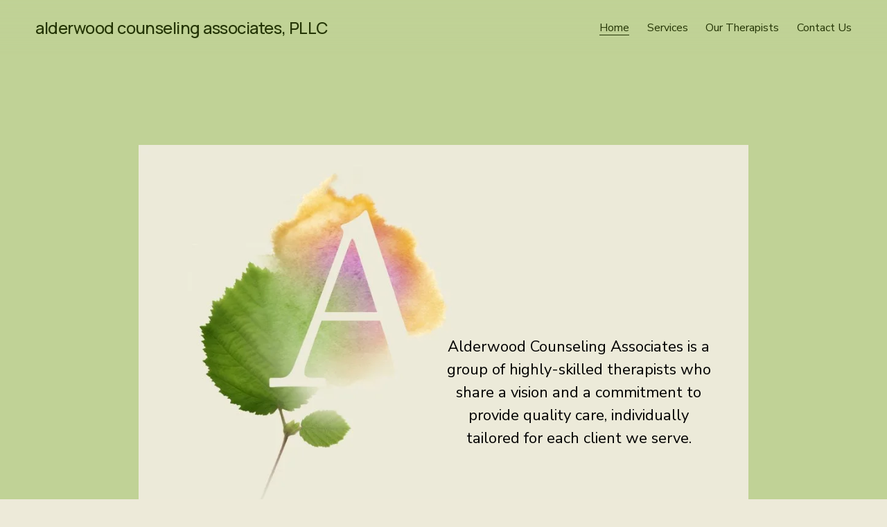

--- FILE ---
content_type: text/html;charset=utf-8
request_url: https://www.alderwoodcounseling.com/
body_size: 23595
content:
<!doctype html>
<html xmlns:og="http://opengraphprotocol.org/schema/" xmlns:fb="http://www.facebook.com/2008/fbml" lang="en-US"  >
  <head>
    <meta http-equiv="X-UA-Compatible" content="IE=edge,chrome=1">
    <meta name="viewport" content="width=device-width, initial-scale=1">
    <!-- This is Squarespace. --><!-- cone-lion-4r2g -->
<base href="">
<meta charset="utf-8" />
<title>alderwood counseling associates, PLLC</title>
<meta http-equiv="Accept-CH" content="Sec-CH-UA-Platform-Version, Sec-CH-UA-Model" /><link rel="icon" type="image/x-icon" href="https://images.squarespace-cdn.com/content/v1/67fabfb7f361110bc2d7a398/3f48b510-ab56-4c2f-980a-0cf73577e0a2/favicon.ico?format=100w"/>
<link rel="canonical" href="https://www.alderwoodcounseling.com"/>
<meta property="og:site_name" content="alderwood counseling associates, PLLC"/>
<meta property="og:title" content="alderwood counseling associates, PLLC"/>
<meta property="og:url" content="https://www.alderwoodcounseling.com"/>
<meta property="og:type" content="website"/>
<meta itemprop="name" content="alderwood counseling associates, PLLC"/>
<meta itemprop="url" content="https://www.alderwoodcounseling.com"/>
<meta name="twitter:title" content="alderwood counseling associates, PLLC"/>
<meta name="twitter:url" content="https://www.alderwoodcounseling.com"/>
<meta name="twitter:card" content="summary"/>
<meta name="description" content="" />
<link rel="preconnect" href="https://images.squarespace-cdn.com">
<link rel="preconnect" href="https://fonts.gstatic.com" crossorigin>
<link rel="stylesheet" href="https://fonts.googleapis.com/css2?family=Manrope:ital,wght@0,500;0,700&family=Nunito+Sans:ital,wght@0,400;0,700;1,400;1,700"><script type="text/javascript" crossorigin="anonymous" defer="true" nomodule="nomodule" src="//assets.squarespace.com/@sqs/polyfiller/1.6/legacy.js"></script>
<script type="text/javascript" crossorigin="anonymous" defer="true" src="//assets.squarespace.com/@sqs/polyfiller/1.6/modern.js"></script>
<script type="text/javascript">SQUARESPACE_ROLLUPS = {};</script>
<script>(function(rollups, name) { if (!rollups[name]) { rollups[name] = {}; } rollups[name].js = ["//assets.squarespace.com/universal/scripts-compressed/extract-css-runtime-148e598f34091e0f-min.en-US.js"]; })(SQUARESPACE_ROLLUPS, 'squarespace-extract_css_runtime');</script>
<script crossorigin="anonymous" src="//assets.squarespace.com/universal/scripts-compressed/extract-css-runtime-148e598f34091e0f-min.en-US.js" defer ></script><script>(function(rollups, name) { if (!rollups[name]) { rollups[name] = {}; } rollups[name].js = ["//assets.squarespace.com/universal/scripts-compressed/extract-css-moment-js-vendor-6f2a1f6ec9a41489-min.en-US.js"]; })(SQUARESPACE_ROLLUPS, 'squarespace-extract_css_moment_js_vendor');</script>
<script crossorigin="anonymous" src="//assets.squarespace.com/universal/scripts-compressed/extract-css-moment-js-vendor-6f2a1f6ec9a41489-min.en-US.js" defer ></script><script>(function(rollups, name) { if (!rollups[name]) { rollups[name] = {}; } rollups[name].js = ["//assets.squarespace.com/universal/scripts-compressed/cldr-resource-pack-22ed584d99d9b83d-min.en-US.js"]; })(SQUARESPACE_ROLLUPS, 'squarespace-cldr_resource_pack');</script>
<script crossorigin="anonymous" src="//assets.squarespace.com/universal/scripts-compressed/cldr-resource-pack-22ed584d99d9b83d-min.en-US.js" defer ></script><script>(function(rollups, name) { if (!rollups[name]) { rollups[name] = {}; } rollups[name].js = ["//assets.squarespace.com/universal/scripts-compressed/common-vendors-stable-fbd854d40b0804b7-min.en-US.js"]; })(SQUARESPACE_ROLLUPS, 'squarespace-common_vendors_stable');</script>
<script crossorigin="anonymous" src="//assets.squarespace.com/universal/scripts-compressed/common-vendors-stable-fbd854d40b0804b7-min.en-US.js" defer ></script><script>(function(rollups, name) { if (!rollups[name]) { rollups[name] = {}; } rollups[name].js = ["//assets.squarespace.com/universal/scripts-compressed/common-vendors-7052b75402b03b15-min.en-US.js"]; })(SQUARESPACE_ROLLUPS, 'squarespace-common_vendors');</script>
<script crossorigin="anonymous" src="//assets.squarespace.com/universal/scripts-compressed/common-vendors-7052b75402b03b15-min.en-US.js" defer ></script><script>(function(rollups, name) { if (!rollups[name]) { rollups[name] = {}; } rollups[name].js = ["//assets.squarespace.com/universal/scripts-compressed/common-d7039b68ad81d9ad-min.en-US.js"]; })(SQUARESPACE_ROLLUPS, 'squarespace-common');</script>
<script crossorigin="anonymous" src="//assets.squarespace.com/universal/scripts-compressed/common-d7039b68ad81d9ad-min.en-US.js" defer ></script><script>(function(rollups, name) { if (!rollups[name]) { rollups[name] = {}; } rollups[name].js = ["//assets.squarespace.com/universal/scripts-compressed/user-account-core-1b2bcf21f9531ec4-min.en-US.js"]; })(SQUARESPACE_ROLLUPS, 'squarespace-user_account_core');</script>
<script crossorigin="anonymous" src="//assets.squarespace.com/universal/scripts-compressed/user-account-core-1b2bcf21f9531ec4-min.en-US.js" defer ></script><script>(function(rollups, name) { if (!rollups[name]) { rollups[name] = {}; } rollups[name].css = ["//assets.squarespace.com/universal/styles-compressed/user-account-core-70c8115da1e1c15c-min.en-US.css"]; })(SQUARESPACE_ROLLUPS, 'squarespace-user_account_core');</script>
<link rel="stylesheet" type="text/css" href="//assets.squarespace.com/universal/styles-compressed/user-account-core-70c8115da1e1c15c-min.en-US.css"><script>(function(rollups, name) { if (!rollups[name]) { rollups[name] = {}; } rollups[name].js = ["//assets.squarespace.com/universal/scripts-compressed/performance-ad9e27deecfccdcd-min.en-US.js"]; })(SQUARESPACE_ROLLUPS, 'squarespace-performance');</script>
<script crossorigin="anonymous" src="//assets.squarespace.com/universal/scripts-compressed/performance-ad9e27deecfccdcd-min.en-US.js" defer ></script><script data-name="static-context">Static = window.Static || {}; Static.SQUARESPACE_CONTEXT = {"betaFeatureFlags":["supports_versioned_template_assets","modernized-pdp-m2-enabled","campaigns_import_discounts","nested_categories","campaigns_discount_section_in_automations","section-sdk-plp-list-view-atc-button-enabled","commerce-product-forms-rendering","contacts_and_campaigns_redesign","campaigns_merch_state","enable_form_submission_trigger","marketing_automations","campaigns_discount_section_in_blasts","campaigns_new_image_layout_picker","i18n_beta_website_locales","marketing_landing_page","override_block_styles","campaigns_thumbnail_layout","member_areas_feature","new_stacked_index","scripts_defer"],"facebookAppId":"314192535267336","facebookApiVersion":"v6.0","rollups":{"squarespace-announcement-bar":{"js":"//assets.squarespace.com/universal/scripts-compressed/announcement-bar-cbedc76c6324797f-min.en-US.js"},"squarespace-audio-player":{"css":"//assets.squarespace.com/universal/styles-compressed/audio-player-b05f5197a871c566-min.en-US.css","js":"//assets.squarespace.com/universal/scripts-compressed/audio-player-da2700baaad04b07-min.en-US.js"},"squarespace-blog-collection-list":{"css":"//assets.squarespace.com/universal/styles-compressed/blog-collection-list-b4046463b72f34e2-min.en-US.css","js":"//assets.squarespace.com/universal/scripts-compressed/blog-collection-list-f78db80fc1cd6fce-min.en-US.js"},"squarespace-calendar-block-renderer":{"css":"//assets.squarespace.com/universal/styles-compressed/calendar-block-renderer-b72d08ba4421f5a0-min.en-US.css","js":"//assets.squarespace.com/universal/scripts-compressed/calendar-block-renderer-867a1d519964ab77-min.en-US.js"},"squarespace-chartjs-helpers":{"css":"//assets.squarespace.com/universal/styles-compressed/chartjs-helpers-96b256171ee039c1-min.en-US.css","js":"//assets.squarespace.com/universal/scripts-compressed/chartjs-helpers-4fd57f343946d08e-min.en-US.js"},"squarespace-comments":{"css":"//assets.squarespace.com/universal/styles-compressed/comments-621cedd89299c26d-min.en-US.css","js":"//assets.squarespace.com/universal/scripts-compressed/comments-cc444fae3fead46c-min.en-US.js"},"squarespace-custom-css-popup":{"css":"//assets.squarespace.com/universal/styles-compressed/custom-css-popup-2521e9fac704ef13-min.en-US.css","js":"//assets.squarespace.com/universal/scripts-compressed/custom-css-popup-a8c3b9321145de8d-min.en-US.js"},"squarespace-dialog":{"css":"//assets.squarespace.com/universal/styles-compressed/dialog-f9093f2d526b94df-min.en-US.css","js":"//assets.squarespace.com/universal/scripts-compressed/dialog-45f2a86bb0fad8dc-min.en-US.js"},"squarespace-events-collection":{"css":"//assets.squarespace.com/universal/styles-compressed/events-collection-b72d08ba4421f5a0-min.en-US.css","js":"//assets.squarespace.com/universal/scripts-compressed/events-collection-14cfd7ddff021d8b-min.en-US.js"},"squarespace-form-rendering-utils":{"js":"//assets.squarespace.com/universal/scripts-compressed/form-rendering-utils-d4d5256dfcc491ef-min.en-US.js"},"squarespace-forms":{"css":"//assets.squarespace.com/universal/styles-compressed/forms-0afd3c6ac30bbab1-min.en-US.css","js":"//assets.squarespace.com/universal/scripts-compressed/forms-9b71770e3caa3dc7-min.en-US.js"},"squarespace-gallery-collection-list":{"css":"//assets.squarespace.com/universal/styles-compressed/gallery-collection-list-b4046463b72f34e2-min.en-US.css","js":"//assets.squarespace.com/universal/scripts-compressed/gallery-collection-list-07747667a3187b76-min.en-US.js"},"squarespace-image-zoom":{"css":"//assets.squarespace.com/universal/styles-compressed/image-zoom-b4046463b72f34e2-min.en-US.css","js":"//assets.squarespace.com/universal/scripts-compressed/image-zoom-60c18dc5f8f599ea-min.en-US.js"},"squarespace-pinterest":{"css":"//assets.squarespace.com/universal/styles-compressed/pinterest-b4046463b72f34e2-min.en-US.css","js":"//assets.squarespace.com/universal/scripts-compressed/pinterest-11a90aa8ae197c86-min.en-US.js"},"squarespace-popup-overlay":{"css":"//assets.squarespace.com/universal/styles-compressed/popup-overlay-b742b752f5880972-min.en-US.css","js":"//assets.squarespace.com/universal/scripts-compressed/popup-overlay-2b60d0db5b93df47-min.en-US.js"},"squarespace-product-quick-view":{"css":"//assets.squarespace.com/universal/styles-compressed/product-quick-view-4d91d33acf56eb41-min.en-US.css","js":"//assets.squarespace.com/universal/scripts-compressed/product-quick-view-bf8e4ccbbdf094ca-min.en-US.js"},"squarespace-products-collection-item-v2":{"css":"//assets.squarespace.com/universal/styles-compressed/products-collection-item-v2-b4046463b72f34e2-min.en-US.css","js":"//assets.squarespace.com/universal/scripts-compressed/products-collection-item-v2-e3a3f101748fca6e-min.en-US.js"},"squarespace-products-collection-list-v2":{"css":"//assets.squarespace.com/universal/styles-compressed/products-collection-list-v2-b4046463b72f34e2-min.en-US.css","js":"//assets.squarespace.com/universal/scripts-compressed/products-collection-list-v2-eedc544f4cc56af4-min.en-US.js"},"squarespace-search-page":{"css":"//assets.squarespace.com/universal/styles-compressed/search-page-90a67fc09b9b32c6-min.en-US.css","js":"//assets.squarespace.com/universal/scripts-compressed/search-page-e64261438cc72da8-min.en-US.js"},"squarespace-search-preview":{"js":"//assets.squarespace.com/universal/scripts-compressed/search-preview-5d7891e0abe27f45-min.en-US.js"},"squarespace-simple-liking":{"css":"//assets.squarespace.com/universal/styles-compressed/simple-liking-701bf8bbc05ec6aa-min.en-US.css","js":"//assets.squarespace.com/universal/scripts-compressed/simple-liking-c63bf8989a1c119a-min.en-US.js"},"squarespace-social-buttons":{"css":"//assets.squarespace.com/universal/styles-compressed/social-buttons-95032e5fa98e47a5-min.en-US.css","js":"//assets.squarespace.com/universal/scripts-compressed/social-buttons-0839ae7d1715ddd3-min.en-US.js"},"squarespace-tourdates":{"css":"//assets.squarespace.com/universal/styles-compressed/tourdates-b4046463b72f34e2-min.en-US.css","js":"//assets.squarespace.com/universal/scripts-compressed/tourdates-3d0769ff3268f527-min.en-US.js"},"squarespace-website-overlays-manager":{"css":"//assets.squarespace.com/universal/styles-compressed/website-overlays-manager-07ea5a4e004e6710-min.en-US.css","js":"//assets.squarespace.com/universal/scripts-compressed/website-overlays-manager-532fc21fb15f0ba1-min.en-US.js"}},"pageType":2,"website":{"id":"67fabfb7f361110bc2d7a398","identifier":"cone-lion-4r2g","websiteType":4,"contentModifiedOn":1744489833366,"cloneable":false,"hasBeenCloneable":false,"siteStatus":{},"language":"en-US","translationLocale":"en-US","formattingLocale":"en-US","timeZone":"America/Los_Angeles","machineTimeZoneOffset":-28800000,"timeZoneOffset":-28800000,"timeZoneAbbr":"PST","siteTitle":"alderwood counseling associates, PLLC","fullSiteTitle":"alderwood counseling associates, PLLC","location":{},"shareButtonOptions":{"4":true,"2":true,"7":true,"1":true,"6":true,"3":true,"8":true},"authenticUrl":"https://www.alderwoodcounseling.com","internalUrl":"https://cone-lion-4r2g.squarespace.com","baseUrl":"https://www.alderwoodcounseling.com","primaryDomain":"www.alderwoodcounseling.com","sslSetting":3,"isHstsEnabled":true,"typekitId":"","statsMigrated":false,"imageMetadataProcessingEnabled":false,"screenshotId":"730b6435a18822c95ab158bcac5ef6a2548b4dc226967d15aa966bb081f6a2ff","captchaSettings":{"enabledForDonations":false},"showOwnerLogin":false},"websiteSettings":{"id":"67fabfb7f361110bc2d7a39a","websiteId":"67fabfb7f361110bc2d7a398","subjects":[],"country":"US","state":"WA","simpleLikingEnabled":true,"popupOverlaySettings":{"style":1,"enabledPages":[]},"commentLikesAllowed":true,"commentAnonAllowed":true,"commentThreaded":true,"commentApprovalRequired":false,"commentAvatarsOn":true,"commentSortType":2,"commentFlagThreshold":0,"commentFlagsAllowed":true,"commentEnableByDefault":true,"commentDisableAfterDaysDefault":0,"disqusShortname":"","commentsEnabled":false,"businessHours":{},"storeSettings":{"returnPolicy":null,"termsOfService":null,"privacyPolicy":null,"expressCheckout":false,"continueShoppingLinkUrl":"/","useLightCart":false,"showNoteField":false,"shippingCountryDefaultValue":"US","billToShippingDefaultValue":false,"showShippingPhoneNumber":true,"isShippingPhoneRequired":false,"showBillingPhoneNumber":true,"isBillingPhoneRequired":false,"currenciesSupported":["USD","CAD","GBP","AUD","EUR","CHF","NOK","SEK","DKK","NZD","SGD","MXN","HKD","CZK","ILS","MYR","RUB","PHP","PLN","THB","BRL","ARS","COP","IDR","INR","JPY","ZAR"],"defaultCurrency":"USD","selectedCurrency":"USD","measurementStandard":1,"showCustomCheckoutForm":false,"checkoutPageMarketingOptInEnabled":true,"enableMailingListOptInByDefault":false,"sameAsRetailLocation":false,"merchandisingSettings":{"scarcityEnabledOnProductItems":false,"scarcityEnabledOnProductBlocks":false,"scarcityMessageType":"DEFAULT_SCARCITY_MESSAGE","scarcityThreshold":10,"multipleQuantityAllowedForServices":true,"restockNotificationsEnabled":false,"restockNotificationsMailingListSignUpEnabled":false,"relatedProductsEnabled":false,"relatedProductsOrdering":"random","soldOutVariantsDropdownDisabled":false,"productComposerOptedIn":false,"productComposerABTestOptedOut":false,"productReviewsEnabled":false},"minimumOrderSubtotalEnabled":false,"minimumOrderSubtotal":{"currency":"USD","value":"0.00"},"addToCartConfirmationType":2,"isLive":false,"multipleQuantityAllowedForServices":true},"useEscapeKeyToLogin":false,"ssBadgeType":1,"ssBadgePosition":4,"ssBadgeVisibility":1,"ssBadgeDevices":1,"pinterestOverlayOptions":{"mode":"disabled"},"userAccountsSettings":{"loginAllowed":true,"signupAllowed":true}},"cookieSettings":{"isCookieBannerEnabled":false,"isRestrictiveCookiePolicyEnabled":false,"cookieBannerText":"","cookieBannerTheme":"","cookieBannerVariant":"","cookieBannerPosition":"","cookieBannerCtaVariant":"","cookieBannerCtaText":"","cookieBannerAcceptType":"OPT_IN","cookieBannerOptOutCtaText":"","cookieBannerHasOptOut":false,"cookieBannerHasManageCookies":true,"cookieBannerManageCookiesLabel":"","cookieBannerSavedPreferencesText":"","cookieBannerSavedPreferencesLayout":"PILL"},"websiteCloneable":false,"collection":{"title":"Home","id":"67fac0f1f9555824c287f700","fullUrl":"/","type":10,"permissionType":1},"subscribed":false,"appDomain":"squarespace.com","templateTweakable":true,"tweakJSON":{"form-use-theme-colors":"true","header-logo-height":"20px","header-mobile-logo-max-height":"30px","header-vert-padding":"2vw","header-width":"Inset","maxPageWidth":"1400px","mobile-header-vert-padding":"6vw","pagePadding":"4vw","tweak-blog-alternating-side-by-side-image-aspect-ratio":"1:1 Square","tweak-blog-alternating-side-by-side-image-spacing":"6%","tweak-blog-alternating-side-by-side-meta-spacing":"20px","tweak-blog-alternating-side-by-side-primary-meta":"Categories","tweak-blog-alternating-side-by-side-read-more-spacing":"20px","tweak-blog-alternating-side-by-side-secondary-meta":"Date","tweak-blog-basic-grid-columns":"3","tweak-blog-basic-grid-image-aspect-ratio":"3:2 Standard","tweak-blog-basic-grid-image-spacing":"35px","tweak-blog-basic-grid-meta-spacing":"25px","tweak-blog-basic-grid-primary-meta":"Categories","tweak-blog-basic-grid-read-more-spacing":"20px","tweak-blog-basic-grid-secondary-meta":"Date","tweak-blog-item-custom-width":"50","tweak-blog-item-show-author-profile":"false","tweak-blog-item-width":"Medium","tweak-blog-masonry-columns":"2","tweak-blog-masonry-horizontal-spacing":"30px","tweak-blog-masonry-image-spacing":"20px","tweak-blog-masonry-meta-spacing":"20px","tweak-blog-masonry-primary-meta":"Categories","tweak-blog-masonry-read-more-spacing":"20px","tweak-blog-masonry-secondary-meta":"Date","tweak-blog-masonry-vertical-spacing":"30px","tweak-blog-side-by-side-image-aspect-ratio":"1:1 Square","tweak-blog-side-by-side-image-spacing":"6%","tweak-blog-side-by-side-meta-spacing":"20px","tweak-blog-side-by-side-primary-meta":"Categories","tweak-blog-side-by-side-read-more-spacing":"20px","tweak-blog-side-by-side-secondary-meta":"Date","tweak-blog-single-column-image-spacing":"50px","tweak-blog-single-column-meta-spacing":"30px","tweak-blog-single-column-primary-meta":"Categories","tweak-blog-single-column-read-more-spacing":"15px","tweak-blog-single-column-secondary-meta":"Date","tweak-events-stacked-show-thumbnails":"true","tweak-events-stacked-thumbnail-size":"3:2 Standard","tweak-fixed-header":"false","tweak-fixed-header-style":"Basic","tweak-global-animations-animation-curve":"ease","tweak-global-animations-animation-delay":"0.1s","tweak-global-animations-animation-duration":"0.1s","tweak-global-animations-animation-style":"fade","tweak-global-animations-animation-type":"none","tweak-global-animations-complexity-level":"detailed","tweak-global-animations-enabled":"false","tweak-portfolio-grid-basic-custom-height":"50","tweak-portfolio-grid-overlay-custom-height":"50","tweak-portfolio-hover-follow-acceleration":"10%","tweak-portfolio-hover-follow-animation-duration":"Fast","tweak-portfolio-hover-follow-animation-type":"Fade","tweak-portfolio-hover-follow-delimiter":"Bullet","tweak-portfolio-hover-follow-front":"false","tweak-portfolio-hover-follow-layout":"Inline","tweak-portfolio-hover-follow-size":"50","tweak-portfolio-hover-follow-text-spacing-x":"1.5","tweak-portfolio-hover-follow-text-spacing-y":"1.5","tweak-portfolio-hover-static-animation-duration":"Fast","tweak-portfolio-hover-static-animation-type":"Fade","tweak-portfolio-hover-static-delimiter":"Hyphen","tweak-portfolio-hover-static-front":"true","tweak-portfolio-hover-static-layout":"Inline","tweak-portfolio-hover-static-size":"50","tweak-portfolio-hover-static-text-spacing-x":"1.5","tweak-portfolio-hover-static-text-spacing-y":"1.5","tweak-portfolio-index-background-animation-duration":"Medium","tweak-portfolio-index-background-animation-type":"Fade","tweak-portfolio-index-background-custom-height":"50","tweak-portfolio-index-background-delimiter":"None","tweak-portfolio-index-background-height":"Large","tweak-portfolio-index-background-horizontal-alignment":"Center","tweak-portfolio-index-background-link-format":"Stacked","tweak-portfolio-index-background-persist":"false","tweak-portfolio-index-background-vertical-alignment":"Middle","tweak-portfolio-index-background-width":"Full","tweak-product-basic-item-click-action":"None","tweak-product-basic-item-gallery-aspect-ratio":"3:4 Three-Four (Vertical)","tweak-product-basic-item-gallery-design":"Slideshow","tweak-product-basic-item-gallery-width":"50%","tweak-product-basic-item-hover-action":"None","tweak-product-basic-item-image-spacing":"2vw","tweak-product-basic-item-image-zoom-factor":"2","tweak-product-basic-item-product-variant-display":"Dropdown","tweak-product-basic-item-thumbnail-placement":"Side","tweak-product-basic-item-variant-picker-layout":"Dropdowns","tweak-products-add-to-cart-button":"false","tweak-products-columns":"2","tweak-products-gutter-column":"2vw","tweak-products-gutter-row":"5vw","tweak-products-header-text-alignment":"Middle","tweak-products-image-aspect-ratio":"1:1 Square","tweak-products-image-text-spacing":"1.5vw","tweak-products-mobile-columns":"1","tweak-products-text-alignment":"Left","tweak-products-width":"Full","tweak-transparent-header":"false"},"templateId":"5c5a519771c10ba3470d8101","templateVersion":"7.1","pageFeatures":[1,2,4],"gmRenderKey":"QUl6YVN5Q0JUUk9xNkx1dkZfSUUxcjQ2LVQ0QWVUU1YtMGQ3bXk4","templateScriptsRootUrl":"https://static1.squarespace.com/static/vta/5c5a519771c10ba3470d8101/scripts/","impersonatedSession":false,"tzData":{"zones":[[-480,"US","P%sT",null]],"rules":{"US":[[1967,2006,null,"Oct","lastSun","2:00","0","S"],[1987,2006,null,"Apr","Sun>=1","2:00","1:00","D"],[2007,"max",null,"Mar","Sun>=8","2:00","1:00","D"],[2007,"max",null,"Nov","Sun>=1","2:00","0","S"]]}},"showAnnouncementBar":false,"recaptchaEnterpriseContext":{"recaptchaEnterpriseSiteKey":"6LdDFQwjAAAAAPigEvvPgEVbb7QBm-TkVJdDTlAv"},"i18nContext":{"timeZoneData":{"id":"America/Los_Angeles","name":"Pacific Time"}},"env":"PRODUCTION","visitorFormContext":{"formFieldFormats":{"countries":[{"name":"Afghanistan","code":"AF","phoneCode":"+93"},{"name":"\u00C5land Islands","code":"AX","phoneCode":"+358"},{"name":"Albania","code":"AL","phoneCode":"+355"},{"name":"Algeria","code":"DZ","phoneCode":"+213"},{"name":"American Samoa","code":"AS","phoneCode":"+1"},{"name":"Andorra","code":"AD","phoneCode":"+376"},{"name":"Angola","code":"AO","phoneCode":"+244"},{"name":"Anguilla","code":"AI","phoneCode":"+1"},{"name":"Antigua & Barbuda","code":"AG","phoneCode":"+1"},{"name":"Argentina","code":"AR","phoneCode":"+54"},{"name":"Armenia","code":"AM","phoneCode":"+374"},{"name":"Aruba","code":"AW","phoneCode":"+297"},{"name":"Ascension Island","code":"AC","phoneCode":"+247"},{"name":"Australia","code":"AU","phoneCode":"+61"},{"name":"Austria","code":"AT","phoneCode":"+43"},{"name":"Azerbaijan","code":"AZ","phoneCode":"+994"},{"name":"Bahamas","code":"BS","phoneCode":"+1"},{"name":"Bahrain","code":"BH","phoneCode":"+973"},{"name":"Bangladesh","code":"BD","phoneCode":"+880"},{"name":"Barbados","code":"BB","phoneCode":"+1"},{"name":"Belarus","code":"BY","phoneCode":"+375"},{"name":"Belgium","code":"BE","phoneCode":"+32"},{"name":"Belize","code":"BZ","phoneCode":"+501"},{"name":"Benin","code":"BJ","phoneCode":"+229"},{"name":"Bermuda","code":"BM","phoneCode":"+1"},{"name":"Bhutan","code":"BT","phoneCode":"+975"},{"name":"Bolivia","code":"BO","phoneCode":"+591"},{"name":"Bosnia & Herzegovina","code":"BA","phoneCode":"+387"},{"name":"Botswana","code":"BW","phoneCode":"+267"},{"name":"Brazil","code":"BR","phoneCode":"+55"},{"name":"British Indian Ocean Territory","code":"IO","phoneCode":"+246"},{"name":"British Virgin Islands","code":"VG","phoneCode":"+1"},{"name":"Brunei","code":"BN","phoneCode":"+673"},{"name":"Bulgaria","code":"BG","phoneCode":"+359"},{"name":"Burkina Faso","code":"BF","phoneCode":"+226"},{"name":"Burundi","code":"BI","phoneCode":"+257"},{"name":"Cambodia","code":"KH","phoneCode":"+855"},{"name":"Cameroon","code":"CM","phoneCode":"+237"},{"name":"Canada","code":"CA","phoneCode":"+1"},{"name":"Cape Verde","code":"CV","phoneCode":"+238"},{"name":"Caribbean Netherlands","code":"BQ","phoneCode":"+599"},{"name":"Cayman Islands","code":"KY","phoneCode":"+1"},{"name":"Central African Republic","code":"CF","phoneCode":"+236"},{"name":"Chad","code":"TD","phoneCode":"+235"},{"name":"Chile","code":"CL","phoneCode":"+56"},{"name":"China","code":"CN","phoneCode":"+86"},{"name":"Christmas Island","code":"CX","phoneCode":"+61"},{"name":"Cocos (Keeling) Islands","code":"CC","phoneCode":"+61"},{"name":"Colombia","code":"CO","phoneCode":"+57"},{"name":"Comoros","code":"KM","phoneCode":"+269"},{"name":"Congo - Brazzaville","code":"CG","phoneCode":"+242"},{"name":"Congo - Kinshasa","code":"CD","phoneCode":"+243"},{"name":"Cook Islands","code":"CK","phoneCode":"+682"},{"name":"Costa Rica","code":"CR","phoneCode":"+506"},{"name":"C\u00F4te d\u2019Ivoire","code":"CI","phoneCode":"+225"},{"name":"Croatia","code":"HR","phoneCode":"+385"},{"name":"Cuba","code":"CU","phoneCode":"+53"},{"name":"Cura\u00E7ao","code":"CW","phoneCode":"+599"},{"name":"Cyprus","code":"CY","phoneCode":"+357"},{"name":"Czechia","code":"CZ","phoneCode":"+420"},{"name":"Denmark","code":"DK","phoneCode":"+45"},{"name":"Djibouti","code":"DJ","phoneCode":"+253"},{"name":"Dominica","code":"DM","phoneCode":"+1"},{"name":"Dominican Republic","code":"DO","phoneCode":"+1"},{"name":"Ecuador","code":"EC","phoneCode":"+593"},{"name":"Egypt","code":"EG","phoneCode":"+20"},{"name":"El Salvador","code":"SV","phoneCode":"+503"},{"name":"Equatorial Guinea","code":"GQ","phoneCode":"+240"},{"name":"Eritrea","code":"ER","phoneCode":"+291"},{"name":"Estonia","code":"EE","phoneCode":"+372"},{"name":"Eswatini","code":"SZ","phoneCode":"+268"},{"name":"Ethiopia","code":"ET","phoneCode":"+251"},{"name":"Falkland Islands","code":"FK","phoneCode":"+500"},{"name":"Faroe Islands","code":"FO","phoneCode":"+298"},{"name":"Fiji","code":"FJ","phoneCode":"+679"},{"name":"Finland","code":"FI","phoneCode":"+358"},{"name":"France","code":"FR","phoneCode":"+33"},{"name":"French Guiana","code":"GF","phoneCode":"+594"},{"name":"French Polynesia","code":"PF","phoneCode":"+689"},{"name":"Gabon","code":"GA","phoneCode":"+241"},{"name":"Gambia","code":"GM","phoneCode":"+220"},{"name":"Georgia","code":"GE","phoneCode":"+995"},{"name":"Germany","code":"DE","phoneCode":"+49"},{"name":"Ghana","code":"GH","phoneCode":"+233"},{"name":"Gibraltar","code":"GI","phoneCode":"+350"},{"name":"Greece","code":"GR","phoneCode":"+30"},{"name":"Greenland","code":"GL","phoneCode":"+299"},{"name":"Grenada","code":"GD","phoneCode":"+1"},{"name":"Guadeloupe","code":"GP","phoneCode":"+590"},{"name":"Guam","code":"GU","phoneCode":"+1"},{"name":"Guatemala","code":"GT","phoneCode":"+502"},{"name":"Guernsey","code":"GG","phoneCode":"+44"},{"name":"Guinea","code":"GN","phoneCode":"+224"},{"name":"Guinea-Bissau","code":"GW","phoneCode":"+245"},{"name":"Guyana","code":"GY","phoneCode":"+592"},{"name":"Haiti","code":"HT","phoneCode":"+509"},{"name":"Honduras","code":"HN","phoneCode":"+504"},{"name":"Hong Kong SAR China","code":"HK","phoneCode":"+852"},{"name":"Hungary","code":"HU","phoneCode":"+36"},{"name":"Iceland","code":"IS","phoneCode":"+354"},{"name":"India","code":"IN","phoneCode":"+91"},{"name":"Indonesia","code":"ID","phoneCode":"+62"},{"name":"Iran","code":"IR","phoneCode":"+98"},{"name":"Iraq","code":"IQ","phoneCode":"+964"},{"name":"Ireland","code":"IE","phoneCode":"+353"},{"name":"Isle of Man","code":"IM","phoneCode":"+44"},{"name":"Israel","code":"IL","phoneCode":"+972"},{"name":"Italy","code":"IT","phoneCode":"+39"},{"name":"Jamaica","code":"JM","phoneCode":"+1"},{"name":"Japan","code":"JP","phoneCode":"+81"},{"name":"Jersey","code":"JE","phoneCode":"+44"},{"name":"Jordan","code":"JO","phoneCode":"+962"},{"name":"Kazakhstan","code":"KZ","phoneCode":"+7"},{"name":"Kenya","code":"KE","phoneCode":"+254"},{"name":"Kiribati","code":"KI","phoneCode":"+686"},{"name":"Kosovo","code":"XK","phoneCode":"+383"},{"name":"Kuwait","code":"KW","phoneCode":"+965"},{"name":"Kyrgyzstan","code":"KG","phoneCode":"+996"},{"name":"Laos","code":"LA","phoneCode":"+856"},{"name":"Latvia","code":"LV","phoneCode":"+371"},{"name":"Lebanon","code":"LB","phoneCode":"+961"},{"name":"Lesotho","code":"LS","phoneCode":"+266"},{"name":"Liberia","code":"LR","phoneCode":"+231"},{"name":"Libya","code":"LY","phoneCode":"+218"},{"name":"Liechtenstein","code":"LI","phoneCode":"+423"},{"name":"Lithuania","code":"LT","phoneCode":"+370"},{"name":"Luxembourg","code":"LU","phoneCode":"+352"},{"name":"Macao SAR China","code":"MO","phoneCode":"+853"},{"name":"Madagascar","code":"MG","phoneCode":"+261"},{"name":"Malawi","code":"MW","phoneCode":"+265"},{"name":"Malaysia","code":"MY","phoneCode":"+60"},{"name":"Maldives","code":"MV","phoneCode":"+960"},{"name":"Mali","code":"ML","phoneCode":"+223"},{"name":"Malta","code":"MT","phoneCode":"+356"},{"name":"Marshall Islands","code":"MH","phoneCode":"+692"},{"name":"Martinique","code":"MQ","phoneCode":"+596"},{"name":"Mauritania","code":"MR","phoneCode":"+222"},{"name":"Mauritius","code":"MU","phoneCode":"+230"},{"name":"Mayotte","code":"YT","phoneCode":"+262"},{"name":"Mexico","code":"MX","phoneCode":"+52"},{"name":"Micronesia","code":"FM","phoneCode":"+691"},{"name":"Moldova","code":"MD","phoneCode":"+373"},{"name":"Monaco","code":"MC","phoneCode":"+377"},{"name":"Mongolia","code":"MN","phoneCode":"+976"},{"name":"Montenegro","code":"ME","phoneCode":"+382"},{"name":"Montserrat","code":"MS","phoneCode":"+1"},{"name":"Morocco","code":"MA","phoneCode":"+212"},{"name":"Mozambique","code":"MZ","phoneCode":"+258"},{"name":"Myanmar (Burma)","code":"MM","phoneCode":"+95"},{"name":"Namibia","code":"NA","phoneCode":"+264"},{"name":"Nauru","code":"NR","phoneCode":"+674"},{"name":"Nepal","code":"NP","phoneCode":"+977"},{"name":"Netherlands","code":"NL","phoneCode":"+31"},{"name":"New Caledonia","code":"NC","phoneCode":"+687"},{"name":"New Zealand","code":"NZ","phoneCode":"+64"},{"name":"Nicaragua","code":"NI","phoneCode":"+505"},{"name":"Niger","code":"NE","phoneCode":"+227"},{"name":"Nigeria","code":"NG","phoneCode":"+234"},{"name":"Niue","code":"NU","phoneCode":"+683"},{"name":"Norfolk Island","code":"NF","phoneCode":"+672"},{"name":"Northern Mariana Islands","code":"MP","phoneCode":"+1"},{"name":"North Korea","code":"KP","phoneCode":"+850"},{"name":"North Macedonia","code":"MK","phoneCode":"+389"},{"name":"Norway","code":"NO","phoneCode":"+47"},{"name":"Oman","code":"OM","phoneCode":"+968"},{"name":"Pakistan","code":"PK","phoneCode":"+92"},{"name":"Palau","code":"PW","phoneCode":"+680"},{"name":"Palestinian Territories","code":"PS","phoneCode":"+970"},{"name":"Panama","code":"PA","phoneCode":"+507"},{"name":"Papua New Guinea","code":"PG","phoneCode":"+675"},{"name":"Paraguay","code":"PY","phoneCode":"+595"},{"name":"Peru","code":"PE","phoneCode":"+51"},{"name":"Philippines","code":"PH","phoneCode":"+63"},{"name":"Poland","code":"PL","phoneCode":"+48"},{"name":"Portugal","code":"PT","phoneCode":"+351"},{"name":"Puerto Rico","code":"PR","phoneCode":"+1"},{"name":"Qatar","code":"QA","phoneCode":"+974"},{"name":"R\u00E9union","code":"RE","phoneCode":"+262"},{"name":"Romania","code":"RO","phoneCode":"+40"},{"name":"Russia","code":"RU","phoneCode":"+7"},{"name":"Rwanda","code":"RW","phoneCode":"+250"},{"name":"Samoa","code":"WS","phoneCode":"+685"},{"name":"San Marino","code":"SM","phoneCode":"+378"},{"name":"S\u00E3o Tom\u00E9 & Pr\u00EDncipe","code":"ST","phoneCode":"+239"},{"name":"Saudi Arabia","code":"SA","phoneCode":"+966"},{"name":"Senegal","code":"SN","phoneCode":"+221"},{"name":"Serbia","code":"RS","phoneCode":"+381"},{"name":"Seychelles","code":"SC","phoneCode":"+248"},{"name":"Sierra Leone","code":"SL","phoneCode":"+232"},{"name":"Singapore","code":"SG","phoneCode":"+65"},{"name":"Sint Maarten","code":"SX","phoneCode":"+1"},{"name":"Slovakia","code":"SK","phoneCode":"+421"},{"name":"Slovenia","code":"SI","phoneCode":"+386"},{"name":"Solomon Islands","code":"SB","phoneCode":"+677"},{"name":"Somalia","code":"SO","phoneCode":"+252"},{"name":"South Africa","code":"ZA","phoneCode":"+27"},{"name":"South Korea","code":"KR","phoneCode":"+82"},{"name":"South Sudan","code":"SS","phoneCode":"+211"},{"name":"Spain","code":"ES","phoneCode":"+34"},{"name":"Sri Lanka","code":"LK","phoneCode":"+94"},{"name":"St. Barth\u00E9lemy","code":"BL","phoneCode":"+590"},{"name":"St. Helena","code":"SH","phoneCode":"+290"},{"name":"St. Kitts & Nevis","code":"KN","phoneCode":"+1"},{"name":"St. Lucia","code":"LC","phoneCode":"+1"},{"name":"St. Martin","code":"MF","phoneCode":"+590"},{"name":"St. Pierre & Miquelon","code":"PM","phoneCode":"+508"},{"name":"St. Vincent & Grenadines","code":"VC","phoneCode":"+1"},{"name":"Sudan","code":"SD","phoneCode":"+249"},{"name":"Suriname","code":"SR","phoneCode":"+597"},{"name":"Svalbard & Jan Mayen","code":"SJ","phoneCode":"+47"},{"name":"Sweden","code":"SE","phoneCode":"+46"},{"name":"Switzerland","code":"CH","phoneCode":"+41"},{"name":"Syria","code":"SY","phoneCode":"+963"},{"name":"Taiwan","code":"TW","phoneCode":"+886"},{"name":"Tajikistan","code":"TJ","phoneCode":"+992"},{"name":"Tanzania","code":"TZ","phoneCode":"+255"},{"name":"Thailand","code":"TH","phoneCode":"+66"},{"name":"Timor-Leste","code":"TL","phoneCode":"+670"},{"name":"Togo","code":"TG","phoneCode":"+228"},{"name":"Tokelau","code":"TK","phoneCode":"+690"},{"name":"Tonga","code":"TO","phoneCode":"+676"},{"name":"Trinidad & Tobago","code":"TT","phoneCode":"+1"},{"name":"Tristan da Cunha","code":"TA","phoneCode":"+290"},{"name":"Tunisia","code":"TN","phoneCode":"+216"},{"name":"T\u00FCrkiye","code":"TR","phoneCode":"+90"},{"name":"Turkmenistan","code":"TM","phoneCode":"+993"},{"name":"Turks & Caicos Islands","code":"TC","phoneCode":"+1"},{"name":"Tuvalu","code":"TV","phoneCode":"+688"},{"name":"U.S. Virgin Islands","code":"VI","phoneCode":"+1"},{"name":"Uganda","code":"UG","phoneCode":"+256"},{"name":"Ukraine","code":"UA","phoneCode":"+380"},{"name":"United Arab Emirates","code":"AE","phoneCode":"+971"},{"name":"United Kingdom","code":"GB","phoneCode":"+44"},{"name":"United States","code":"US","phoneCode":"+1"},{"name":"Uruguay","code":"UY","phoneCode":"+598"},{"name":"Uzbekistan","code":"UZ","phoneCode":"+998"},{"name":"Vanuatu","code":"VU","phoneCode":"+678"},{"name":"Vatican City","code":"VA","phoneCode":"+39"},{"name":"Venezuela","code":"VE","phoneCode":"+58"},{"name":"Vietnam","code":"VN","phoneCode":"+84"},{"name":"Wallis & Futuna","code":"WF","phoneCode":"+681"},{"name":"Western Sahara","code":"EH","phoneCode":"+212"},{"name":"Yemen","code":"YE","phoneCode":"+967"},{"name":"Zambia","code":"ZM","phoneCode":"+260"},{"name":"Zimbabwe","code":"ZW","phoneCode":"+263"}],"initialAddressFormat":{"id":0,"type":"ADDRESS","country":"US","labelLocale":"en","fields":[{"type":"FIELD","label":"Address Line 1","identifier":"Line1","length":0,"required":true,"metadata":{"autocomplete":"address-line1"}},{"type":"SEPARATOR","label":"\n","identifier":"Newline","length":0,"required":false,"metadata":{}},{"type":"FIELD","label":"Address Line 2","identifier":"Line2","length":0,"required":false,"metadata":{"autocomplete":"address-line2"}},{"type":"SEPARATOR","label":"\n","identifier":"Newline","length":0,"required":false,"metadata":{}},{"type":"FIELD","label":"City","identifier":"City","length":0,"required":true,"metadata":{"autocomplete":"address-level2"}},{"type":"SEPARATOR","label":",","identifier":"Comma","length":0,"required":false,"metadata":{}},{"type":"SEPARATOR","label":" ","identifier":"Space","length":0,"required":false,"metadata":{}},{"type":"FIELD","label":"State","identifier":"State","length":0,"required":true,"metadata":{"autocomplete":"address-level1"}},{"type":"SEPARATOR","label":" ","identifier":"Space","length":0,"required":false,"metadata":{}},{"type":"FIELD","label":"ZIP Code","identifier":"Zip","length":0,"required":true,"metadata":{"autocomplete":"postal-code"}}]},"initialNameOrder":"GIVEN_FIRST","initialPhoneFormat":{"id":0,"type":"PHONE_NUMBER","country":"US","labelLocale":"en-US","fields":[{"type":"SEPARATOR","label":"(","identifier":"LeftParen","length":0,"required":false,"metadata":{}},{"type":"FIELD","label":"1","identifier":"1","length":3,"required":false,"metadata":{}},{"type":"SEPARATOR","label":")","identifier":"RightParen","length":0,"required":false,"metadata":{}},{"type":"SEPARATOR","label":" ","identifier":"Space","length":0,"required":false,"metadata":{}},{"type":"FIELD","label":"2","identifier":"2","length":3,"required":false,"metadata":{}},{"type":"SEPARATOR","label":"-","identifier":"Dash","length":0,"required":false,"metadata":{}},{"type":"FIELD","label":"3","identifier":"3","length":14,"required":false,"metadata":{}}]}},"localizedStrings":{"validation":{"noValidSelection":"A valid selection must be made.","invalidUrl":"Must be a valid URL.","stringTooLong":"Value should have a length no longer than {0}.","containsInvalidKey":"{0} contains an invalid key.","invalidTwitterUsername":"Must be a valid Twitter username.","valueOutsideRange":"Value must be in the range {0} to {1}.","invalidPassword":"Passwords should not contain whitespace.","missingRequiredSubfields":"{0} is missing required subfields: {1}","invalidCurrency":"Currency value should be formatted like 1234 or 123.99.","invalidMapSize":"Value should contain exactly {0} elements.","subfieldsRequired":"All fields in {0} are required.","formSubmissionFailed":"Form submission failed. Review the following information: {0}.","invalidCountryCode":"Country code should have an optional plus and up to 4 digits.","invalidDate":"This is not a real date.","required":"{0} is required.","invalidStringLength":"Value should be {0} characters long.","invalidEmail":"Email addresses should follow the format user@domain.com.","invalidListLength":"Value should be {0} elements long.","allEmpty":"Please fill out at least one form field.","missingRequiredQuestion":"Missing a required question.","invalidQuestion":"Contained an invalid question.","captchaFailure":"Captcha validation failed. Please try again.","stringTooShort":"Value should have a length of at least {0}.","invalid":"{0} is not valid.","formErrors":"Form Errors","containsInvalidValue":"{0} contains an invalid value.","invalidUnsignedNumber":"Numbers must contain only digits and no other characters.","invalidName":"Valid names contain only letters, numbers, spaces, ', or - characters."},"submit":"Submit","status":{"title":"{@} Block","learnMore":"Learn more"},"name":{"firstName":"First Name","lastName":"Last Name"},"lightbox":{"openForm":"Open Form"},"likert":{"agree":"Agree","stronglyDisagree":"Strongly Disagree","disagree":"Disagree","stronglyAgree":"Strongly Agree","neutral":"Neutral"},"time":{"am":"AM","second":"Second","pm":"PM","minute":"Minute","amPm":"AM/PM","hour":"Hour"},"notFound":"Form not found.","date":{"yyyy":"YYYY","year":"Year","mm":"MM","day":"Day","month":"Month","dd":"DD"},"phone":{"country":"Country","number":"Number","prefix":"Prefix","areaCode":"Area Code","line":"Line"},"submitError":"Unable to submit form. Please try again later.","address":{"stateProvince":"State/Province","country":"Country","zipPostalCode":"Zip/Postal Code","address2":"Address 2","address1":"Address 1","city":"City"},"email":{"signUp":"Sign up for news and updates"},"cannotSubmitDemoForm":"This is a demo form and cannot be submitted.","required":"(required)","invalidData":"Invalid form data."}}};</script><script type="application/ld+json">{"url":"https://www.alderwoodcounseling.com","name":"alderwood counseling associates, PLLC","@context":"http://schema.org","@type":"WebSite"}</script><script type="application/ld+json">{"address":"","openingHours":"","@context":"http://schema.org","@type":"LocalBusiness"}</script><link rel="stylesheet" type="text/css" href="https://static1.squarespace.com/static/versioned-site-css/67fabfb7f361110bc2d7a398/16/5c5a519771c10ba3470d8101/67fabfb7f361110bc2d7a39f/1723/site.css"/><script>Static.COOKIE_BANNER_CAPABLE = true;</script>
<!-- End of Squarespace Headers -->
    <link rel="stylesheet" type="text/css" href="https://static1.squarespace.com/static/vta/5c5a519771c10ba3470d8101/versioned-assets/1768321534779-YT7EOCSTS267V8VK1E62/static.css">
  </head>

  <body
    id="collection-67fac0f1f9555824c287f700"
    class="
      form-use-theme-colors form-field-style-outline form-field-shape-pill form-field-border-all form-field-checkbox-type-icon form-field-checkbox-fill-outline form-field-checkbox-color-inverted form-field-checkbox-shape-rounded form-field-checkbox-layout-fit form-field-radio-type-icon form-field-radio-fill-outline form-field-radio-color-inverted form-field-radio-shape-rounded form-field-radio-layout-fit form-field-survey-fill-outline form-field-survey-color-inverted form-field-survey-shape-rounded form-field-hover-focus-outline form-submit-button-style-label tweak-portfolio-grid-overlay-width-full tweak-portfolio-grid-overlay-height-large tweak-portfolio-grid-overlay-image-aspect-ratio-11-square tweak-portfolio-grid-overlay-text-placement-center tweak-portfolio-grid-overlay-show-text-after-hover image-block-poster-text-alignment-left image-block-card-content-position-center image-block-card-text-alignment-left image-block-overlap-content-position-center image-block-overlap-text-alignment-left image-block-collage-content-position-center image-block-collage-text-alignment-left image-block-stack-text-alignment-left tweak-blog-single-column-width-full tweak-blog-single-column-text-alignment-left tweak-blog-single-column-image-placement-above tweak-blog-single-column-delimiter-bullet tweak-blog-single-column-read-more-style-show tweak-blog-single-column-primary-meta-categories tweak-blog-single-column-secondary-meta-date tweak-blog-single-column-meta-position-top tweak-blog-single-column-content-full-post tweak-blog-item-width-medium tweak-blog-item-text-alignment-left tweak-blog-item-meta-position-above-title tweak-blog-item-show-categories tweak-blog-item-show-date   tweak-blog-item-delimiter-bullet primary-button-style-solid primary-button-shape-pill secondary-button-style-outline secondary-button-shape-pill tertiary-button-style-outline tertiary-button-shape-underline tweak-events-stacked-width-full tweak-events-stacked-height-large  tweak-events-stacked-show-thumbnails tweak-events-stacked-thumbnail-size-32-standard tweak-events-stacked-date-style-with-text tweak-events-stacked-show-time tweak-events-stacked-show-location  tweak-events-stacked-show-excerpt  tweak-blog-basic-grid-width-inset tweak-blog-basic-grid-image-aspect-ratio-32-standard tweak-blog-basic-grid-text-alignment-center tweak-blog-basic-grid-delimiter-bullet tweak-blog-basic-grid-image-placement-above tweak-blog-basic-grid-read-more-style-show tweak-blog-basic-grid-primary-meta-categories tweak-blog-basic-grid-secondary-meta-date tweak-blog-basic-grid-excerpt-show header-overlay-alignment-center tweak-portfolio-index-background-link-format-stacked tweak-portfolio-index-background-width-full tweak-portfolio-index-background-height-large  tweak-portfolio-index-background-vertical-alignment-middle tweak-portfolio-index-background-horizontal-alignment-center tweak-portfolio-index-background-delimiter-none tweak-portfolio-index-background-animation-type-fade tweak-portfolio-index-background-animation-duration-medium tweak-portfolio-hover-follow-layout-inline  tweak-portfolio-hover-follow-delimiter-bullet tweak-portfolio-hover-follow-animation-type-fade tweak-portfolio-hover-follow-animation-duration-fast tweak-portfolio-hover-static-layout-inline tweak-portfolio-hover-static-front tweak-portfolio-hover-static-delimiter-hyphen tweak-portfolio-hover-static-animation-type-fade tweak-portfolio-hover-static-animation-duration-fast tweak-blog-alternating-side-by-side-width-full tweak-blog-alternating-side-by-side-image-aspect-ratio-11-square tweak-blog-alternating-side-by-side-text-alignment-left tweak-blog-alternating-side-by-side-read-more-style-show tweak-blog-alternating-side-by-side-image-text-alignment-middle tweak-blog-alternating-side-by-side-delimiter-bullet tweak-blog-alternating-side-by-side-meta-position-top tweak-blog-alternating-side-by-side-primary-meta-categories tweak-blog-alternating-side-by-side-secondary-meta-date tweak-blog-alternating-side-by-side-excerpt-show  tweak-global-animations-complexity-level-detailed tweak-global-animations-animation-style-fade tweak-global-animations-animation-type-none tweak-global-animations-animation-curve-ease tweak-blog-masonry-width-full tweak-blog-masonry-text-alignment-left tweak-blog-masonry-primary-meta-categories tweak-blog-masonry-secondary-meta-date tweak-blog-masonry-meta-position-top tweak-blog-masonry-read-more-style-show tweak-blog-masonry-delimiter-space tweak-blog-masonry-image-placement-above tweak-blog-masonry-excerpt-show header-width-inset   tweak-fixed-header-style-basic tweak-blog-side-by-side-width-full tweak-blog-side-by-side-image-placement-left tweak-blog-side-by-side-image-aspect-ratio-11-square tweak-blog-side-by-side-primary-meta-categories tweak-blog-side-by-side-secondary-meta-date tweak-blog-side-by-side-meta-position-top tweak-blog-side-by-side-text-alignment-left tweak-blog-side-by-side-image-text-alignment-middle tweak-blog-side-by-side-read-more-style-show tweak-blog-side-by-side-delimiter-bullet tweak-blog-side-by-side-excerpt-show tweak-portfolio-grid-basic-width-full tweak-portfolio-grid-basic-height-large tweak-portfolio-grid-basic-image-aspect-ratio-11-square tweak-portfolio-grid-basic-text-alignment-left tweak-portfolio-grid-basic-hover-effect-fade hide-opentable-icons opentable-style-dark tweak-product-quick-view-button-style-floating tweak-product-quick-view-button-position-bottom tweak-product-quick-view-lightbox-excerpt-display-truncate tweak-product-quick-view-lightbox-show-arrows tweak-product-quick-view-lightbox-show-close-button tweak-product-quick-view-lightbox-controls-weight-light native-currency-code-usd collection-type-page collection-layout-default collection-67fac0f1f9555824c287f700 homepage mobile-style-available sqs-seven-one
      
        
          
            
              
            
          
        
      
    "
    tabindex="-1"
  >
    <div
      id="siteWrapper"
      class="clearfix site-wrapper"
    >
      
        <div id="floatingCart" class="floating-cart hidden">
          <a href="/cart" class="icon icon--stroke icon--fill icon--cart sqs-custom-cart">
            <span class="Cart-inner">
              



  <svg class="icon icon--cart" width="144" height="125" viewBox="0 0 144 125" >
<path d="M4.69551 0.000432948C2.10179 0.000432948 0 2.09856 0 4.68769C0 7.27686 2.10183 9.37496 4.69551 9.37496H23.43C31.2022 28.5892 38.8567 47.8378 46.5654 67.089L39.4737 84.129C38.8799 85.5493 39.0464 87.2634 39.905 88.5418C40.7622 89.8216 42.2856 90.6283 43.8271 90.6232H122.088C124.568 90.658 126.85 88.4129 126.85 85.9359C126.85 83.4589 124.569 81.214 122.088 81.2487H50.8702L54.9305 71.5802L130.306 65.5745C132.279 65.4199 134.064 63.8849 134.512 61.9608L143.903 21.337C144.518 18.6009 142.114 15.6147 139.306 15.624H36.0522L30.9654 2.92939C30.2682 1.21146 28.4698 0 26.612 0L4.69551 0.000432948ZM39.8152 24.9999H133.385L126.097 56.5426L54.7339 62.2067L39.8152 24.9999ZM59.4777 93.75C50.8885 93.75 43.8252 100.801 43.8252 109.375C43.8252 117.949 50.8885 125 59.4777 125C68.0669 125 75.1301 117.949 75.1301 109.375C75.1301 100.801 68.0669 93.75 59.4777 93.75ZM106.433 93.75C97.8436 93.75 90.7803 100.801 90.7803 109.375C90.7803 117.949 97.8436 125 106.433 125C115.022 125 122.085 117.949 122.085 109.375C122.085 100.801 115.022 93.75 106.433 93.75ZM59.4777 103.125C62.9906 103.125 65.7378 105.867 65.7378 109.374C65.7378 112.88 62.9905 115.623 59.4777 115.623C55.9647 115.623 53.2175 112.88 53.2175 109.374C53.2175 105.867 55.9649 103.125 59.4777 103.125ZM106.433 103.125C109.946 103.125 112.693 105.867 112.693 109.374C112.693 112.88 109.946 115.623 106.433 115.623C102.92 115.623 100.173 112.88 100.173 109.374C100.173 105.867 102.92 103.125 106.433 103.125Z" />
</svg>


              <div class="legacy-cart icon-cart-quantity">
                <span class="sqs-cart-quantity">0</span>
              </div>
            </span>
          </a>
        </div>
      

      












  <header
    data-test="header"
    id="header"
    
    class="
      
        
      
      header theme-col--primary
    "
    data-section-theme=""
    data-controller="Header"
    data-current-styles="{
                                                                            &quot;layout&quot;: &quot;navRight&quot;,
                                                                            &quot;action&quot;: {
                                                                              &quot;href&quot;: &quot;/appointments&quot;,
                                                                              &quot;buttonText&quot;: &quot;Book now&quot;,
                                                                              &quot;newWindow&quot;: false
                                                                            },
                                                                            &quot;showSocial&quot;: false,
                                                                            &quot;socialOptions&quot;: {
                                                                              &quot;socialBorderShape&quot;: &quot;none&quot;,
                                                                              &quot;socialBorderStyle&quot;: &quot;outline&quot;,
                                                                              &quot;socialBorderThickness&quot;: {
                                                                                &quot;unit&quot;: &quot;px&quot;,
                                                                                &quot;value&quot;: 1.0
                                                                              }
                                                                            },
                                                                            &quot;menuOverlayAnimation&quot;: &quot;fade&quot;,
                                                                            &quot;cartStyle&quot;: &quot;text&quot;,
                                                                            &quot;cartText&quot;: &quot;Cart&quot;,
                                                                            &quot;showEmptyCartState&quot;: false,
                                                                            &quot;cartOptions&quot;: {
                                                                              &quot;iconType&quot;: &quot;stroke-9&quot;,
                                                                              &quot;cartBorderShape&quot;: &quot;none&quot;,
                                                                              &quot;cartBorderStyle&quot;: &quot;outline&quot;,
                                                                              &quot;cartBorderThickness&quot;: {
                                                                                &quot;unit&quot;: &quot;px&quot;,
                                                                                &quot;value&quot;: 1.0
                                                                              }
                                                                            },
                                                                            &quot;showButton&quot;: false,
                                                                            &quot;showCart&quot;: false,
                                                                            &quot;showAccountLogin&quot;: false,
                                                                            &quot;headerStyle&quot;: &quot;gradient&quot;,
                                                                            &quot;languagePicker&quot;: {
                                                                              &quot;enabled&quot;: false,
                                                                              &quot;iconEnabled&quot;: false,
                                                                              &quot;iconType&quot;: &quot;globe&quot;,
                                                                              &quot;flagShape&quot;: &quot;shiny&quot;,
                                                                              &quot;languageFlags&quot;: [ ]
                                                                            },
                                                                            &quot;iconOptions&quot;: {
                                                                              &quot;desktopDropdownIconOptions&quot;: {
                                                                                &quot;endcapType&quot;: &quot;square&quot;,
                                                                                &quot;folderDropdownIcon&quot;: &quot;none&quot;,
                                                                                &quot;languagePickerIcon&quot;: &quot;openArrowHead&quot;
                                                                              },
                                                                              &quot;mobileDropdownIconOptions&quot;: {
                                                                                &quot;endcapType&quot;: &quot;square&quot;,
                                                                                &quot;folderDropdownIcon&quot;: &quot;openArrowHead&quot;,
                                                                                &quot;languagePickerIcon&quot;: &quot;openArrowHead&quot;
                                                                              }
                                                                            },
                                                                            &quot;mobileOptions&quot;: {
                                                                              &quot;layout&quot;: &quot;logoLeftNavRight&quot;,
                                                                              &quot;menuIconOptions&quot;: {
                                                                                &quot;style&quot;: &quot;doubleLineHamburger&quot;,
                                                                                &quot;thickness&quot;: {
                                                                                  &quot;unit&quot;: &quot;px&quot;,
                                                                                  &quot;value&quot;: 1.0
                                                                                }
                                                                              }
                                                                            },
                                                                            &quot;solidOptions&quot;: {
                                                                              &quot;headerOpacity&quot;: {
                                                                                &quot;unit&quot;: &quot;%&quot;,
                                                                                &quot;value&quot;: 100.0
                                                                              },
                                                                              &quot;blurBackground&quot;: {
                                                                                &quot;enabled&quot;: false,
                                                                                &quot;blurRadius&quot;: {
                                                                                  &quot;unit&quot;: &quot;px&quot;,
                                                                                  &quot;value&quot;: 12.0
                                                                                }
                                                                              }
                                                                            },
                                                                            &quot;gradientOptions&quot;: {
                                                                              &quot;gradientType&quot;: &quot;faded&quot;,
                                                                              &quot;headerOpacity&quot;: {
                                                                                &quot;unit&quot;: &quot;%&quot;,
                                                                                &quot;value&quot;: 90.0
                                                                              },
                                                                              &quot;blurBackground&quot;: {
                                                                                &quot;enabled&quot;: false,
                                                                                &quot;blurRadius&quot;: {
                                                                                  &quot;unit&quot;: &quot;px&quot;,
                                                                                  &quot;value&quot;: 12.0
                                                                                }
                                                                              },
                                                                              &quot;backgroundColor&quot;: {
                                                                                &quot;type&quot;: &quot;SITE_PALETTE_COLOR&quot;,
                                                                                &quot;sitePaletteColor&quot;: {
                                                                                  &quot;colorName&quot;: &quot;accent&quot;,
                                                                                  &quot;alphaModifier&quot;: 1.0
                                                                                }
                                                                              }
                                                                            },
                                                                            &quot;dropShadowOptions&quot;: {
                                                                              &quot;enabled&quot;: false,
                                                                              &quot;blur&quot;: {
                                                                                &quot;unit&quot;: &quot;px&quot;,
                                                                                &quot;value&quot;: 12.0
                                                                              },
                                                                              &quot;spread&quot;: {
                                                                                &quot;unit&quot;: &quot;px&quot;,
                                                                                &quot;value&quot;: 0.0
                                                                              },
                                                                              &quot;distance&quot;: {
                                                                                &quot;unit&quot;: &quot;px&quot;,
                                                                                &quot;value&quot;: 12.0
                                                                              }
                                                                            },
                                                                            &quot;borderOptions&quot;: {
                                                                              &quot;enabled&quot;: false,
                                                                              &quot;position&quot;: &quot;allSides&quot;,
                                                                              &quot;thickness&quot;: {
                                                                                &quot;unit&quot;: &quot;px&quot;,
                                                                                &quot;value&quot;: 4.0
                                                                              }
                                                                            },
                                                                            &quot;showPromotedElement&quot;: false,
                                                                            &quot;buttonVariant&quot;: &quot;primary&quot;,
                                                                            &quot;blurBackground&quot;: {
                                                                              &quot;enabled&quot;: false,
                                                                              &quot;blurRadius&quot;: {
                                                                                &quot;unit&quot;: &quot;px&quot;,
                                                                                &quot;value&quot;: 12.0
                                                                              }
                                                                            },
                                                                            &quot;headerOpacity&quot;: {
                                                                              &quot;unit&quot;: &quot;%&quot;,
                                                                              &quot;value&quot;: 100.0
                                                                            }
                                                                          }"
    data-section-id="header"
    data-header-style="gradient"
    data-language-picker="{
                                                                            &quot;enabled&quot;: false,
                                                                            &quot;iconEnabled&quot;: false,
                                                                            &quot;iconType&quot;: &quot;globe&quot;,
                                                                            &quot;flagShape&quot;: &quot;shiny&quot;,
                                                                            &quot;languageFlags&quot;: [ ]
                                                                          }"
    
    data-first-focusable-element
    tabindex="-1"
    style="
      
      
      
      
      
        --gradientHeaderBackgroundColor: hsla(var(--accent-hsl), 1);
      
      
    "
  >
    <svg  style="display:none" viewBox="0 0 22 22" xmlns="http://www.w3.org/2000/svg">
  <symbol id="circle" >
    <path d="M11.5 17C14.5376 17 17 14.5376 17 11.5C17 8.46243 14.5376 6 11.5 6C8.46243 6 6 8.46243 6 11.5C6 14.5376 8.46243 17 11.5 17Z" fill="none" />
  </symbol>

  <symbol id="circleFilled" >
    <path d="M11.5 17C14.5376 17 17 14.5376 17 11.5C17 8.46243 14.5376 6 11.5 6C8.46243 6 6 8.46243 6 11.5C6 14.5376 8.46243 17 11.5 17Z" />
  </symbol>

  <symbol id="dash" >
    <path d="M11 11H19H3" />
  </symbol>

  <symbol id="squareFilled" >
    <rect x="6" y="6" width="11" height="11" />
  </symbol>

  <symbol id="square" >
    <rect x="7" y="7" width="9" height="9" fill="none" stroke="inherit" />
  </symbol>
  
  <symbol id="plus" >
    <path d="M11 3V19" />
    <path d="M19 11L3 11"/>
  </symbol>
  
  <symbol id="closedArrow" >
    <path d="M11 11V2M11 18.1797L17 11.1477L5 11.1477L11 18.1797Z" fill="none" />
  </symbol>
  
  <symbol id="closedArrowFilled" >
    <path d="M11 11L11 2" stroke="inherit" fill="none"  />
    <path fill-rule="evenodd" clip-rule="evenodd" d="M2.74695 9.38428L19.038 9.38428L10.8925 19.0846L2.74695 9.38428Z" stroke-width="1" />
  </symbol>
  
  <symbol id="closedArrowHead" viewBox="0 0 22 22"  xmlns="http://www.w3.org/2000/symbol">
    <path d="M18 7L11 15L4 7L18 7Z" fill="none" stroke="inherit" />
  </symbol>
  
  
  <symbol id="closedArrowHeadFilled" viewBox="0 0 22 22"  xmlns="http://www.w3.org/2000/symbol">
    <path d="M18.875 6.5L11 15.5L3.125 6.5L18.875 6.5Z" />
  </symbol>
  
  <symbol id="openArrow" >
    <path d="M11 18.3591L11 3" stroke="inherit" fill="none"  />
    <path d="M18 11.5L11 18.5L4 11.5" stroke="inherit" fill="none"  />
  </symbol>
  
  <symbol id="openArrowHead" >
    <path d="M18 7L11 14L4 7" fill="none" />
  </symbol>

  <symbol id="pinchedArrow" >
    <path d="M11 17.3591L11 2" fill="none" />
    <path d="M2 11C5.85455 12.2308 8.81818 14.9038 11 18C13.1818 14.8269 16.1455 12.1538 20 11" fill="none" />
  </symbol>

  <symbol id="pinchedArrowFilled" >
    <path d="M11.05 10.4894C7.04096 8.73759 1.05005 8 1.05005 8C6.20459 11.3191 9.41368 14.1773 11.05 21C12.6864 14.0851 15.8955 11.227 21.05 8C21.05 8 15.0591 8.73759 11.05 10.4894Z" stroke-width="1"/>
    <path d="M11 11L11 1" fill="none"/>
  </symbol>

  <symbol id="pinchedArrowHead" >
    <path d="M2 7.24091C5.85455 8.40454 8.81818 10.9318 11 13.8591C13.1818 10.8591 16.1455 8.33181 20 7.24091"  fill="none" />
  </symbol>
  
  <symbol id="pinchedArrowHeadFilled" >
    <path d="M11.05 7.1591C7.04096 5.60456 1.05005 4.95001 1.05005 4.95001C6.20459 7.89547 9.41368 10.4318 11.05 16.4864C12.6864 10.35 15.8955 7.81365 21.05 4.95001C21.05 4.95001 15.0591 5.60456 11.05 7.1591Z" />
  </symbol>

</svg>
    
<div class="sqs-announcement-bar-dropzone"></div>

    <div class="header-announcement-bar-wrapper">
      
      <a
        href="#page"
        class="header-skip-link sqs-button-element--primary"
      >
        Skip to Content
      </a>
      


<style>
    @supports (-webkit-backdrop-filter: none) or (backdrop-filter: none) {
        .header-blur-background {
            
            
                -webkit-backdrop-filter: blur(12px);
                backdrop-filter: blur(12px);
            
        }
    }
</style>
      <div
        class="header-border"
        data-header-style="gradient"
        data-header-border="false"
        data-test="header-border"
        style="




"
      ></div>
      <div
        class="header-dropshadow"
        data-header-style="gradient"
        data-header-dropshadow="false"
        data-test="header-dropshadow"
        style=""
      ></div>
      
        <div >
          <div
            class="header-background-gradient"
            data-header-style="gradient"
            data-gradient-type="faded"
            data-test="header-background-gradient"
            
            
            style="opacity: calc(90 * .01)"
          ></div>
        </div>
      
      

      <div class='header-inner container--fluid
        
        
        
         header-mobile-layout-logo-left-nav-right
        
        
        
        
        
        
         header-layout-nav-right
        
        
        
        
        
        
        
        
        '
        data-test="header-inner"
        >
        <!-- Background -->
        <div class="header-background theme-bg--primary"></div>

        <div class="header-display-desktop" data-content-field="site-title">
          

          

          

          

          

          
          
            
            <!-- Social -->
            
          
            
            <!-- Title and nav wrapper -->
            <div class="header-title-nav-wrapper">
              

              

              
                
                <!-- Title -->
                
                  <div
                    class="
                      header-title
                      
                    "
                    data-animation-role="header-element"
                  >
                    
                      <div class="header-title-text">
                        <a id="site-title" href="/" data-animation-role="header-element">alderwood counseling associates, PLLC</a>
                      </div>
                    
                    
                  </div>
                
              
                
                <!-- Nav -->
                <div class="header-nav">
                  <div class="header-nav-wrapper">
                    <nav class="header-nav-list">
                      


  
    <div class="header-nav-item header-nav-item--collection header-nav-item--active header-nav-item--homepage">
      <a
        href="/"
        data-animation-role="header-element"
        
          aria-current="page"
        
      >
        Home
      </a>
    </div>
  
  
  


  
    <div class="header-nav-item header-nav-item--collection">
      <a
        href="/services"
        data-animation-role="header-element"
        
      >
        Services
      </a>
    </div>
  
  
  


  
    <div class="header-nav-item header-nav-item--collection">
      <a
        href="/about"
        data-animation-role="header-element"
        
      >
        Our Therapists
      </a>
    </div>
  
  
  


  
    <div class="header-nav-item header-nav-item--collection">
      <a
        href="/contact"
        data-animation-role="header-element"
        
      >
        Contact Us
      </a>
    </div>
  
  
  



                    </nav>
                  </div>
                </div>
              
              
            </div>
          
            
            <!-- Actions -->
            <div class="header-actions header-actions--right">
              
                
              
              

              

            
            

              
              <div class="showOnMobile">
                
              </div>

              
              <div class="showOnDesktop">
                
              </div>

              
            </div>
          
            


<style>
  .top-bun, 
  .patty, 
  .bottom-bun {
    height: 1px;
  }
</style>

<!-- Burger -->
<div class="header-burger

  menu-overlay-does-not-have-visible-non-navigation-items


  
  no-actions
  
" data-animation-role="header-element">
  <button class="header-burger-btn burger" data-test="header-burger">
    <span hidden class="js-header-burger-open-title visually-hidden">Open Menu</span>
    <span hidden class="js-header-burger-close-title visually-hidden">Close Menu</span>
    <div class="burger-box">
      <div class="burger-inner header-menu-icon-doubleLineHamburger">
        <div class="top-bun"></div>
        <div class="patty"></div>
        <div class="bottom-bun"></div>
      </div>
    </div>
  </button>
</div>

          
          
          
          
          

        </div>
        <div class="header-display-mobile" data-content-field="site-title">
          
            
            <!-- Social -->
            
          
            
            <!-- Title and nav wrapper -->
            <div class="header-title-nav-wrapper">
              

              

              
                
                <!-- Title -->
                
                  <div
                    class="
                      header-title
                      
                    "
                    data-animation-role="header-element"
                  >
                    
                      <div class="header-title-text">
                        <a id="site-title" href="/" data-animation-role="header-element">alderwood counseling associates, PLLC</a>
                      </div>
                    
                    
                  </div>
                
              
                
                <!-- Nav -->
                <div class="header-nav">
                  <div class="header-nav-wrapper">
                    <nav class="header-nav-list">
                      


  
    <div class="header-nav-item header-nav-item--collection header-nav-item--active header-nav-item--homepage">
      <a
        href="/"
        data-animation-role="header-element"
        
          aria-current="page"
        
      >
        Home
      </a>
    </div>
  
  
  


  
    <div class="header-nav-item header-nav-item--collection">
      <a
        href="/services"
        data-animation-role="header-element"
        
      >
        Services
      </a>
    </div>
  
  
  


  
    <div class="header-nav-item header-nav-item--collection">
      <a
        href="/about"
        data-animation-role="header-element"
        
      >
        Our Therapists
      </a>
    </div>
  
  
  


  
    <div class="header-nav-item header-nav-item--collection">
      <a
        href="/contact"
        data-animation-role="header-element"
        
      >
        Contact Us
      </a>
    </div>
  
  
  



                    </nav>
                  </div>
                </div>
              
              
            </div>
          
            
            <!-- Actions -->
            <div class="header-actions header-actions--right">
              
                
              
              

              

            
            

              
              <div class="showOnMobile">
                
              </div>

              
              <div class="showOnDesktop">
                
              </div>

              
            </div>
          
            


<style>
  .top-bun, 
  .patty, 
  .bottom-bun {
    height: 1px;
  }
</style>

<!-- Burger -->
<div class="header-burger

  menu-overlay-does-not-have-visible-non-navigation-items


  
  no-actions
  
" data-animation-role="header-element">
  <button class="header-burger-btn burger" data-test="header-burger">
    <span hidden class="js-header-burger-open-title visually-hidden">Open Menu</span>
    <span hidden class="js-header-burger-close-title visually-hidden">Close Menu</span>
    <div class="burger-box">
      <div class="burger-inner header-menu-icon-doubleLineHamburger">
        <div class="top-bun"></div>
        <div class="patty"></div>
        <div class="bottom-bun"></div>
      </div>
    </div>
  </button>
</div>

          
          
          
          
          
        </div>
      </div>
    </div>
    <!-- (Mobile) Menu Navigation -->
    <div class="header-menu header-menu--folder-list
      
      
      
      
      
      "
      data-section-theme=""
      data-current-styles="{
                                                                            &quot;layout&quot;: &quot;navRight&quot;,
                                                                            &quot;action&quot;: {
                                                                              &quot;href&quot;: &quot;/appointments&quot;,
                                                                              &quot;buttonText&quot;: &quot;Book now&quot;,
                                                                              &quot;newWindow&quot;: false
                                                                            },
                                                                            &quot;showSocial&quot;: false,
                                                                            &quot;socialOptions&quot;: {
                                                                              &quot;socialBorderShape&quot;: &quot;none&quot;,
                                                                              &quot;socialBorderStyle&quot;: &quot;outline&quot;,
                                                                              &quot;socialBorderThickness&quot;: {
                                                                                &quot;unit&quot;: &quot;px&quot;,
                                                                                &quot;value&quot;: 1.0
                                                                              }
                                                                            },
                                                                            &quot;menuOverlayAnimation&quot;: &quot;fade&quot;,
                                                                            &quot;cartStyle&quot;: &quot;text&quot;,
                                                                            &quot;cartText&quot;: &quot;Cart&quot;,
                                                                            &quot;showEmptyCartState&quot;: false,
                                                                            &quot;cartOptions&quot;: {
                                                                              &quot;iconType&quot;: &quot;stroke-9&quot;,
                                                                              &quot;cartBorderShape&quot;: &quot;none&quot;,
                                                                              &quot;cartBorderStyle&quot;: &quot;outline&quot;,
                                                                              &quot;cartBorderThickness&quot;: {
                                                                                &quot;unit&quot;: &quot;px&quot;,
                                                                                &quot;value&quot;: 1.0
                                                                              }
                                                                            },
                                                                            &quot;showButton&quot;: false,
                                                                            &quot;showCart&quot;: false,
                                                                            &quot;showAccountLogin&quot;: false,
                                                                            &quot;headerStyle&quot;: &quot;gradient&quot;,
                                                                            &quot;languagePicker&quot;: {
                                                                              &quot;enabled&quot;: false,
                                                                              &quot;iconEnabled&quot;: false,
                                                                              &quot;iconType&quot;: &quot;globe&quot;,
                                                                              &quot;flagShape&quot;: &quot;shiny&quot;,
                                                                              &quot;languageFlags&quot;: [ ]
                                                                            },
                                                                            &quot;iconOptions&quot;: {
                                                                              &quot;desktopDropdownIconOptions&quot;: {
                                                                                &quot;endcapType&quot;: &quot;square&quot;,
                                                                                &quot;folderDropdownIcon&quot;: &quot;none&quot;,
                                                                                &quot;languagePickerIcon&quot;: &quot;openArrowHead&quot;
                                                                              },
                                                                              &quot;mobileDropdownIconOptions&quot;: {
                                                                                &quot;endcapType&quot;: &quot;square&quot;,
                                                                                &quot;folderDropdownIcon&quot;: &quot;openArrowHead&quot;,
                                                                                &quot;languagePickerIcon&quot;: &quot;openArrowHead&quot;
                                                                              }
                                                                            },
                                                                            &quot;mobileOptions&quot;: {
                                                                              &quot;layout&quot;: &quot;logoLeftNavRight&quot;,
                                                                              &quot;menuIconOptions&quot;: {
                                                                                &quot;style&quot;: &quot;doubleLineHamburger&quot;,
                                                                                &quot;thickness&quot;: {
                                                                                  &quot;unit&quot;: &quot;px&quot;,
                                                                                  &quot;value&quot;: 1.0
                                                                                }
                                                                              }
                                                                            },
                                                                            &quot;solidOptions&quot;: {
                                                                              &quot;headerOpacity&quot;: {
                                                                                &quot;unit&quot;: &quot;%&quot;,
                                                                                &quot;value&quot;: 100.0
                                                                              },
                                                                              &quot;blurBackground&quot;: {
                                                                                &quot;enabled&quot;: false,
                                                                                &quot;blurRadius&quot;: {
                                                                                  &quot;unit&quot;: &quot;px&quot;,
                                                                                  &quot;value&quot;: 12.0
                                                                                }
                                                                              }
                                                                            },
                                                                            &quot;gradientOptions&quot;: {
                                                                              &quot;gradientType&quot;: &quot;faded&quot;,
                                                                              &quot;headerOpacity&quot;: {
                                                                                &quot;unit&quot;: &quot;%&quot;,
                                                                                &quot;value&quot;: 90.0
                                                                              },
                                                                              &quot;blurBackground&quot;: {
                                                                                &quot;enabled&quot;: false,
                                                                                &quot;blurRadius&quot;: {
                                                                                  &quot;unit&quot;: &quot;px&quot;,
                                                                                  &quot;value&quot;: 12.0
                                                                                }
                                                                              },
                                                                              &quot;backgroundColor&quot;: {
                                                                                &quot;type&quot;: &quot;SITE_PALETTE_COLOR&quot;,
                                                                                &quot;sitePaletteColor&quot;: {
                                                                                  &quot;colorName&quot;: &quot;accent&quot;,
                                                                                  &quot;alphaModifier&quot;: 1.0
                                                                                }
                                                                              }
                                                                            },
                                                                            &quot;dropShadowOptions&quot;: {
                                                                              &quot;enabled&quot;: false,
                                                                              &quot;blur&quot;: {
                                                                                &quot;unit&quot;: &quot;px&quot;,
                                                                                &quot;value&quot;: 12.0
                                                                              },
                                                                              &quot;spread&quot;: {
                                                                                &quot;unit&quot;: &quot;px&quot;,
                                                                                &quot;value&quot;: 0.0
                                                                              },
                                                                              &quot;distance&quot;: {
                                                                                &quot;unit&quot;: &quot;px&quot;,
                                                                                &quot;value&quot;: 12.0
                                                                              }
                                                                            },
                                                                            &quot;borderOptions&quot;: {
                                                                              &quot;enabled&quot;: false,
                                                                              &quot;position&quot;: &quot;allSides&quot;,
                                                                              &quot;thickness&quot;: {
                                                                                &quot;unit&quot;: &quot;px&quot;,
                                                                                &quot;value&quot;: 4.0
                                                                              }
                                                                            },
                                                                            &quot;showPromotedElement&quot;: false,
                                                                            &quot;buttonVariant&quot;: &quot;primary&quot;,
                                                                            &quot;blurBackground&quot;: {
                                                                              &quot;enabled&quot;: false,
                                                                              &quot;blurRadius&quot;: {
                                                                                &quot;unit&quot;: &quot;px&quot;,
                                                                                &quot;value&quot;: 12.0
                                                                              }
                                                                            },
                                                                            &quot;headerOpacity&quot;: {
                                                                              &quot;unit&quot;: &quot;%&quot;,
                                                                              &quot;value&quot;: 100.0
                                                                            }
                                                                          }"
      data-section-id="overlay-nav"
      data-show-account-login="false"
      data-test="header-menu">
      <div class="header-menu-bg theme-bg--primary"></div>
      <div class="header-menu-nav">
        <nav class="header-menu-nav-list">
          <div data-folder="root" class="header-menu-nav-folder">
            <div class="header-menu-nav-folder-content">
              <!-- Menu Navigation -->
<div class="header-menu-nav-wrapper">
  
    
      
        
          
            <div class="container header-menu-nav-item header-menu-nav-item--collection header-menu-nav-item--active header-menu-nav-item--homepage">
              <a
                href="/"
                
                  aria-current="page"
                
              >
                <div class="header-menu-nav-item-content">
                  Home
                </div>
              </a>
            </div>
          
        
      
    
      
        
          
            <div class="container header-menu-nav-item header-menu-nav-item--collection">
              <a
                href="/services"
                
              >
                <div class="header-menu-nav-item-content">
                  Services
                </div>
              </a>
            </div>
          
        
      
    
      
        
          
            <div class="container header-menu-nav-item header-menu-nav-item--collection">
              <a
                href="/about"
                
              >
                <div class="header-menu-nav-item-content">
                  Our Therapists
                </div>
              </a>
            </div>
          
        
      
    
      
        
          
            <div class="container header-menu-nav-item header-menu-nav-item--collection">
              <a
                href="/contact"
                
              >
                <div class="header-menu-nav-item-content">
                  Contact Us
                </div>
              </a>
            </div>
          
        
      
    
  
</div>

              
                
              
            </div>
            
            
            
          </div>
        </nav>
      </div>
    </div>
  </header>




      <main id="page" class="container" role="main">
        
          
            
<article class="sections" id="sections" data-page-sections="67fac0f1f9555824c287f6ff">
  
  
    
    


  
  





<section
  data-test="page-section"
  
  data-section-theme="bright"
  class='page-section 
    
      full-bleed-section
      layout-engine-section
    
    background-width--full-bleed
    
      
        section-height--custom
      
    
    
      content-width--wide
    
    horizontal-alignment--center
    vertical-alignment--middle
    
      
    
    
    bright'
  
  data-section-id="67fac0f2f9555824c287f73c"
  
  data-controller="SectionWrapperController"
  data-current-styles="{
                                                                            &quot;imageOverlayOpacity&quot;: 0.15,
                                                                            &quot;backgroundWidth&quot;: &quot;background-width--full-bleed&quot;,
                                                                            &quot;sectionHeight&quot;: &quot;section-height--custom&quot;,
                                                                            &quot;customSectionHeight&quot;: 0,
                                                                            &quot;horizontalAlignment&quot;: &quot;horizontal-alignment--center&quot;,
                                                                            &quot;verticalAlignment&quot;: &quot;vertical-alignment--middle&quot;,
                                                                            &quot;contentWidth&quot;: &quot;content-width--wide&quot;,
                                                                            &quot;customContentWidth&quot;: 50,
                                                                            &quot;sectionTheme&quot;: &quot;bright&quot;,
                                                                            &quot;sectionAnimation&quot;: &quot;none&quot;,
                                                                            &quot;backgroundMode&quot;: &quot;image&quot;
                                                                          }"
  data-current-context="{
                                                                            &quot;video&quot;: {
                                                                              &quot;playbackSpeed&quot;: 0.5,
                                                                              &quot;filter&quot;: 1,
                                                                              &quot;filterStrength&quot;: 0,
                                                                              &quot;zoom&quot;: 0,
                                                                              &quot;videoSourceProvider&quot;: &quot;none&quot;
                                                                            },
                                                                            &quot;backgroundImageId&quot;: null,
                                                                            &quot;backgroundMediaEffect&quot;: {
                                                                              &quot;type&quot;: &quot;none&quot;
                                                                            },
                                                                            &quot;divider&quot;: {
                                                                              &quot;enabled&quot;: false
                                                                            },
                                                                            &quot;typeName&quot;: &quot;page&quot;
                                                                          }"
  data-animation="none"
  data-fluid-engine-section
   
  
  
>
  <div
    class="section-border"
    
  >
    <div class="section-background">
    
      
    
    </div>
  </div>
  <div
    class='content-wrapper'
    style='
      
        
          
          
          padding-top: calc(0vmax / 10); padding-bottom: calc(0vmax / 10);
        
      
    '
  >
    <div
      class="content"
      
    >
      
      
      
      
      
      
      
      
      
      
      <div data-fluid-engine="true"><style>

.fe-67fac0f2f9555824c287f73b {
  --grid-gutter: calc(var(--sqs-mobile-site-gutter, 6vw) - 11.0px);
  --cell-max-width: calc( ( var(--sqs-site-max-width, 1500px) - (11.0px * (8 - 1)) ) / 8 );

  display: grid;
  position: relative;
  grid-area: 1/1/-1/-1;
  grid-template-rows: repeat(14,minmax(24px, auto));
  grid-template-columns:
    minmax(var(--grid-gutter), 1fr)
    repeat(8, minmax(0, var(--cell-max-width)))
    minmax(var(--grid-gutter), 1fr);
  row-gap: 11.0px;
  column-gap: 11.0px;
  overflow-x: hidden;
  overflow-x: clip;
}

@media (min-width: 768px) {
  .background-width--inset .fe-67fac0f2f9555824c287f73b {
    --inset-padding: calc(var(--sqs-site-gutter) * 2);
  }

  .fe-67fac0f2f9555824c287f73b {
    --grid-gutter: calc(var(--sqs-site-gutter, 4vw) - 11.0px);
    --cell-max-width: calc( ( var(--sqs-site-max-width, 1500px) - (11.0px * (24 - 1)) ) / 24 );
    --inset-padding: 0vw;

    --row-height-scaling-factor: 0.0215;
    --container-width: min(var(--sqs-site-max-width, 1500px), calc(100vw - var(--sqs-site-gutter, 4vw) * 2 - var(--inset-padding) ));

    grid-template-rows: repeat(19,minmax(calc(var(--container-width) * var(--row-height-scaling-factor)), auto));
    grid-template-columns:
      minmax(var(--grid-gutter), 1fr)
      repeat(24, minmax(0, var(--cell-max-width)))
      minmax(var(--grid-gutter), 1fr);
  }
}


  .fe-block-a9af73e75bbcfc5967c3 {
    grid-area: 2/2/4/10;
    z-index: 3;

    @media (max-width: 767px) {
      
      
    }
  }

  .fe-block-a9af73e75bbcfc5967c3 .sqs-block {
    justify-content: flex-start;
  }

  .fe-block-a9af73e75bbcfc5967c3 .sqs-block-alignment-wrapper {
    align-items: flex-start;
  }

  @media (min-width: 768px) {
    .fe-block-a9af73e75bbcfc5967c3 {
      grid-area: 1/8/4/20;
      z-index: 1;

      

      
    }

    .fe-block-a9af73e75bbcfc5967c3 .sqs-block {
      justify-content: center;
    }

    .fe-block-a9af73e75bbcfc5967c3 .sqs-block-alignment-wrapper {
      align-items: center;
    }
  }

  .fe-block-yui_3_17_2_1_1744486650955_56142 {
    grid-area: 4/2/10/10;
    z-index: 4;

    @media (max-width: 767px) {
      
        
      
      
    }
  }

  .fe-block-yui_3_17_2_1_1744486650955_56142 .sqs-block {
    justify-content: center;
  }

  .fe-block-yui_3_17_2_1_1744486650955_56142 .sqs-block-alignment-wrapper {
    align-items: center;
  }

  @media (min-width: 768px) {
    .fe-block-yui_3_17_2_1_1744486650955_56142 {
      grid-area: 4/5/20/23;
      z-index: 2;

      
        
      

      
    }

    .fe-block-yui_3_17_2_1_1744486650955_56142 .sqs-block {
      justify-content: center;
    }

    .fe-block-yui_3_17_2_1_1744486650955_56142 .sqs-block-alignment-wrapper {
      align-items: center;
    }
  }

  .fe-block-5db0927113259ea256ca {
    grid-area: 10/3/14/9;
    z-index: 2;

    @media (max-width: 767px) {
      
      
    }
  }

  .fe-block-5db0927113259ea256ca .sqs-block {
    justify-content: flex-start;
  }

  .fe-block-5db0927113259ea256ca .sqs-block-alignment-wrapper {
    align-items: flex-start;
  }

  @media (min-width: 768px) {
    .fe-block-5db0927113259ea256ca {
      grid-area: 12/14/17/22;
      z-index: 3;

      

      
    }

    .fe-block-5db0927113259ea256ca .sqs-block {
      justify-content: flex-end;
    }

    .fe-block-5db0927113259ea256ca .sqs-block-alignment-wrapper {
      align-items: flex-end;
    }
  }

</style><div class="fluid-engine fe-67fac0f2f9555824c287f73b"><div class="fe-block fe-block-a9af73e75bbcfc5967c3"><div class="sqs-block html-block sqs-block-html" data-blend-mode="NORMAL" data-block-type="2" data-border-radii="&#123;&quot;topLeft&quot;:&#123;&quot;unit&quot;:&quot;px&quot;,&quot;value&quot;:0.0&#125;,&quot;topRight&quot;:&#123;&quot;unit&quot;:&quot;px&quot;,&quot;value&quot;:0.0&#125;,&quot;bottomLeft&quot;:&#123;&quot;unit&quot;:&quot;px&quot;,&quot;value&quot;:0.0&#125;,&quot;bottomRight&quot;:&#123;&quot;unit&quot;:&quot;px&quot;,&quot;value&quot;:0.0&#125;&#125;" data-sqsp-block="text" id="block-a9af73e75bbcfc5967c3"><div class="sqs-block-content">

<div class="sqs-html-content" data-sqsp-text-block-content>
  <div class="sqsrte-scaled-text-container"><span class="sqsrte-scaled-text"><h1 style="white-space:pre-wrap;">We are here for you.&nbsp;</h1></span></div>
</div>




















  
  



</div></div></div><div class="fe-block fe-block-yui_3_17_2_1_1744486650955_56142"><div class="sqs-block image-block sqs-block-image sqs-stretched" data-block-type="5" data-sqsp-block="image" id="block-yui_3_17_2_1_1744486650955_56142"><div class="sqs-block-content">










































  

    
  
    <div
      class="
        image-block-outer-wrapper
        layout-caption-below
        design-layout-fluid
        image-position-center
        combination-animation-site-default
        individual-animation-site-default
      "
      data-test="image-block-fluid-outer-wrapper"
    >
      <div
        class="fluid-image-animation-wrapper sqs-image sqs-block-alignment-wrapper"
        data-animation-role="image"
        
  

      >
        <div
          class="fluid-image-container sqs-image-content"
          
          style="overflow: hidden;-webkit-mask-image: -webkit-radial-gradient(white, black);position: relative;width: 100%;height: 100%;"
          data-sqsp-image-block-image-container
        >
          

          
          

          
            
              <div class="content-fit">
                
            
            
            
            
            
            
            <img data-stretch="false" data-src="https://images.squarespace-cdn.com/content/v1/67fabfb7f361110bc2d7a398/8a858399-d279-49ad-973f-8de977724106/ACA+Logo+large.jpeg" data-image="https://images.squarespace-cdn.com/content/v1/67fabfb7f361110bc2d7a398/8a858399-d279-49ad-973f-8de977724106/ACA+Logo+large.jpeg" data-image-dimensions="1000x600" data-image-focal-point="0.5,0.5" alt="" data-load="false" elementtiming="system-image-block" data-sqsp-image-block-image src="https://images.squarespace-cdn.com/content/v1/67fabfb7f361110bc2d7a398/8a858399-d279-49ad-973f-8de977724106/ACA+Logo+large.jpeg" width="1000" height="600" alt="" sizes="(max-width: 640px) 100vw, (max-width: 767px) 100vw, 75vw" style="display:block;object-fit: contain; object-position: 50% 50%" srcset="https://images.squarespace-cdn.com/content/v1/67fabfb7f361110bc2d7a398/8a858399-d279-49ad-973f-8de977724106/ACA+Logo+large.jpeg?format=100w 100w, https://images.squarespace-cdn.com/content/v1/67fabfb7f361110bc2d7a398/8a858399-d279-49ad-973f-8de977724106/ACA+Logo+large.jpeg?format=300w 300w, https://images.squarespace-cdn.com/content/v1/67fabfb7f361110bc2d7a398/8a858399-d279-49ad-973f-8de977724106/ACA+Logo+large.jpeg?format=500w 500w, https://images.squarespace-cdn.com/content/v1/67fabfb7f361110bc2d7a398/8a858399-d279-49ad-973f-8de977724106/ACA+Logo+large.jpeg?format=750w 750w, https://images.squarespace-cdn.com/content/v1/67fabfb7f361110bc2d7a398/8a858399-d279-49ad-973f-8de977724106/ACA+Logo+large.jpeg?format=1000w 1000w, https://images.squarespace-cdn.com/content/v1/67fabfb7f361110bc2d7a398/8a858399-d279-49ad-973f-8de977724106/ACA+Logo+large.jpeg?format=1500w 1500w, https://images.squarespace-cdn.com/content/v1/67fabfb7f361110bc2d7a398/8a858399-d279-49ad-973f-8de977724106/ACA+Logo+large.jpeg?format=2500w 2500w" loading="lazy" decoding="async" data-loader="sqs">

            
              
            
            <div class="fluidImageOverlay"></div>
          
              </div>
            
          

        </div>
      </div>
    </div>
    <style>
      .sqs-block-image .sqs-block-content {
        height: 100%;
        width: 100%;
      }

      
        .fe-block-yui_3_17_2_1_1744486650955_56142 .fluidImageOverlay {
          position: absolute;
          top: 0;
          left: 0;
          width: 100%;
          height: 100%;
          mix-blend-mode: normal;
          
            
            
          
          
            opacity: 0;
          
        }
      
    </style>
  


  


</div></div></div><div class="fe-block fe-block-5db0927113259ea256ca"><div class="sqs-block html-block sqs-block-html" data-blend-mode="NORMAL" data-block-type="2" data-border-radii="&#123;&quot;topLeft&quot;:&#123;&quot;unit&quot;:&quot;px&quot;,&quot;value&quot;:0.0&#125;,&quot;topRight&quot;:&#123;&quot;unit&quot;:&quot;px&quot;,&quot;value&quot;:0.0&#125;,&quot;bottomLeft&quot;:&#123;&quot;unit&quot;:&quot;px&quot;,&quot;value&quot;:0.0&#125;,&quot;bottomRight&quot;:&#123;&quot;unit&quot;:&quot;px&quot;,&quot;value&quot;:0.0&#125;&#125;" data-sqsp-block="text" id="block-5db0927113259ea256ca"><div class="sqs-block-content">

<div class="sqs-html-content" data-sqsp-text-block-content>
  <p style="text-align:center;white-space:pre-wrap;" class="sqsrte-large">Alderwood Counseling Associates is a group of highly-skilled therapists&nbsp;who share a vision and a commitment to provide quality care,&nbsp;individually tailored for each client we serve.&nbsp;</p>
</div>




















  
  



</div></div></div></div></div>
    </div>
  
  </div>
  
</section>

  
    
    


  
  





<section
  data-test="page-section"
  
  data-section-theme="light"
  class='page-section 
    
      full-bleed-section
      layout-engine-section
    
    background-width--full-bleed
    
      
        section-height--custom
      
    
    
      content-width--wide
    
    horizontal-alignment--center
    vertical-alignment--middle
    
      
    
    
    light'
  
  data-section-id="67fac0f2f9555824c287f740"
  
  data-controller="SectionWrapperController"
  data-current-styles="{
                                                                            &quot;imageOverlayOpacity&quot;: 0.15,
                                                                            &quot;backgroundWidth&quot;: &quot;background-width--full-bleed&quot;,
                                                                            &quot;sectionHeight&quot;: &quot;section-height--custom&quot;,
                                                                            &quot;customSectionHeight&quot;: 0,
                                                                            &quot;horizontalAlignment&quot;: &quot;horizontal-alignment--center&quot;,
                                                                            &quot;verticalAlignment&quot;: &quot;vertical-alignment--middle&quot;,
                                                                            &quot;contentWidth&quot;: &quot;content-width--wide&quot;,
                                                                            &quot;customContentWidth&quot;: 50,
                                                                            &quot;sectionTheme&quot;: &quot;light&quot;,
                                                                            &quot;sectionAnimation&quot;: &quot;none&quot;,
                                                                            &quot;backgroundMode&quot;: &quot;image&quot;,
                                                                            &quot;generative&quot;: {
                                                                              &quot;type&quot;: &quot;gradient&quot;,
                                                                              &quot;seed&quot;: 0,
                                                                              &quot;count&quot;: 0,
                                                                              &quot;size&quot;: 0,
                                                                              &quot;speed&quot;: 0,
                                                                              &quot;startColor&quot;: {
                                                                                &quot;type&quot;: &quot;SITE_PALETTE_COLOR&quot;,
                                                                                &quot;sitePaletteColor&quot;: {
                                                                                  &quot;id&quot;: &quot;accent&quot;,
                                                                                  &quot;alpha&quot;: 1.0
                                                                                }
                                                                              },
                                                                              &quot;endColor&quot;: {
                                                                                &quot;type&quot;: &quot;SITE_PALETTE_COLOR&quot;,
                                                                                &quot;sitePaletteColor&quot;: {
                                                                                  &quot;id&quot;: &quot;lightAccent&quot;,
                                                                                  &quot;alpha&quot;: 1.0
                                                                                }
                                                                              },
                                                                              &quot;invertColors&quot;: false,
                                                                              &quot;noiseIntensity&quot;: 0,
                                                                              &quot;noiseScale&quot;: 0,
                                                                              &quot;distortionScaleX&quot;: 0,
                                                                              &quot;distortionScaleY&quot;: 0,
                                                                              &quot;distortionSpeed&quot;: 5,
                                                                              &quot;distortionIntensity&quot;: 50,
                                                                              &quot;lightIntensity&quot;: 0,
                                                                              &quot;lightX&quot;: 0,
                                                                              &quot;bevelRotation&quot;: 0,
                                                                              &quot;bevelSize&quot;: 0,
                                                                              &quot;bevelStrength&quot;: 0,
                                                                              &quot;complexity&quot;: 0,
                                                                              &quot;cutoff&quot;: 0,
                                                                              &quot;isBevelEnabled&quot;: false,
                                                                              &quot;isBlurEnabled&quot;: false,
                                                                              &quot;scale&quot;: 0,
                                                                              &quot;speedMorph&quot;: 0,
                                                                              &quot;speedTravel&quot;: 0,
                                                                              &quot;steps&quot;: 0,
                                                                              &quot;travelDirection&quot;: 0,
                                                                              &quot;gradientType&quot;: &quot;linear&quot;,
                                                                              &quot;noiseBias&quot;: -50,
                                                                              &quot;animateNoise&quot;: false,
                                                                              &quot;distortionComplexity&quot;: 22,
                                                                              &quot;distortionDirection&quot;: 270,
                                                                              &quot;distortionMorphSpeed&quot;: 25,
                                                                              &quot;distortionSeed&quot;: 50,
                                                                              &quot;distortionSmoothness&quot;: 100,
                                                                              &quot;linearGradientStartColorDistance&quot;: -93,
                                                                              &quot;linearGradientEndColorDistance&quot;: 100,
                                                                              &quot;linearGradientAngle&quot;: 270,
                                                                              &quot;linearGradientAngleMotion&quot;: 0,
                                                                              &quot;linearGradientRepeat&quot;: 1,
                                                                              &quot;radialGradientRadius&quot;: 0,
                                                                              &quot;radialGradientPositionX&quot;: 0,
                                                                              &quot;radialGradientPositionY&quot;: 0,
                                                                              &quot;radialGradientFollowCursor&quot;: false,
                                                                              &quot;radialGradientFollowSpeed&quot;: 0,
                                                                              &quot;imageScale&quot;: 0,
                                                                              &quot;imageCount&quot;: 0,
                                                                              &quot;patternEnabled&quot;: false,
                                                                              &quot;patternSize&quot;: 0,
                                                                              &quot;patternOffsetX&quot;: 0,
                                                                              &quot;patternOffsetY&quot;: 0,
                                                                              &quot;patternSpaceX&quot;: 0,
                                                                              &quot;patternSpaceY&quot;: 0,
                                                                              &quot;waveEnabled&quot;: false,
                                                                              &quot;waveSpeed&quot;: 0,
                                                                              &quot;waveComplexity&quot;: 0,
                                                                              &quot;waveDepth&quot;: 0,
                                                                              &quot;waveShadowDepth&quot;: 0,
                                                                              &quot;boxSize&quot;: 0.0,
                                                                              &quot;scaleX&quot;: 0,
                                                                              &quot;scaleY&quot;: 0,
                                                                              &quot;scaleZ&quot;: 0,
                                                                              &quot;isMorphEnabled&quot;: false,
                                                                              &quot;lightY&quot;: 0,
                                                                              &quot;lightZ&quot;: 0,
                                                                              &quot;noiseRange&quot;: 0,
                                                                              &quot;positionFactor&quot;: 0,
                                                                              &quot;scaleFactor&quot;: 0,
                                                                              &quot;colorFactor&quot;: 0,
                                                                              &quot;sizeVariance&quot;: 0,
                                                                              &quot;wobble&quot;: 0,
                                                                              &quot;morph&quot;: 0,
                                                                              &quot;scrollMovement&quot;: 0,
                                                                              &quot;patternScaleX&quot;: 0,
                                                                              &quot;patternScaleY&quot;: 0,
                                                                              &quot;patternPowerX&quot;: 0,
                                                                              &quot;patternPowerY&quot;: 0,
                                                                              &quot;patternAmount&quot;: 0,
                                                                              &quot;surfaceHeight&quot;: 0,
                                                                              &quot;colorStop1&quot;: 0,
                                                                              &quot;colorStop2&quot;: 0,
                                                                              &quot;colorStop3&quot;: 0,
                                                                              &quot;colorStop4&quot;: 0,
                                                                              &quot;gradientDistortionX&quot;: 0,
                                                                              &quot;gradientDistortionY&quot;: 0,
                                                                              &quot;curveX&quot;: 0,
                                                                              &quot;curveY&quot;: 0,
                                                                              &quot;curveFunnel&quot;: 0,
                                                                              &quot;fogIntensity&quot;: 0,
                                                                              &quot;repeat&quot;: 0,
                                                                              &quot;rotation&quot;: 0,
                                                                              &quot;rotationSpeed&quot;: 0,
                                                                              &quot;blur&quot;: 0,
                                                                              &quot;complexityY&quot;: 0,
                                                                              &quot;complexityZ&quot;: 0,
                                                                              &quot;amplitudeY&quot;: 0,
                                                                              &quot;amplitudeZ&quot;: 0,
                                                                              &quot;offset&quot;: 0,
                                                                              &quot;lightAngle&quot;: 0,
                                                                              &quot;alpha&quot;: 0
                                                                            }
                                                                          }"
  data-current-context="{
                                                                            &quot;video&quot;: {
                                                                              &quot;playbackSpeed&quot;: 0.5,
                                                                              &quot;filter&quot;: 1,
                                                                              &quot;filterStrength&quot;: 0,
                                                                              &quot;zoom&quot;: 0,
                                                                              &quot;videoSourceProvider&quot;: &quot;none&quot;
                                                                            },
                                                                            &quot;backgroundImageId&quot;: null,
                                                                            &quot;backgroundMediaEffect&quot;: {
                                                                              &quot;type&quot;: &quot;none&quot;
                                                                            },
                                                                            &quot;divider&quot;: {
                                                                              &quot;enabled&quot;: false
                                                                            },
                                                                            &quot;typeName&quot;: &quot;page&quot;
                                                                          }"
  data-animation="none"
  data-fluid-engine-section
   
  
  
>
  <div
    class="section-border"
    
  >
    <div class="section-background">
    
      
    
    </div>
  </div>
  <div
    class='content-wrapper'
    style='
      
        
          
          
          padding-top: calc(0vmax / 10); padding-bottom: calc(0vmax / 10);
        
      
    '
  >
    <div
      class="content"
      
    >
      
      
      
      
      
      
      
      
      
      
      <div data-fluid-engine="true"><style>

.fe-67fac0f2f9555824c287f73f {
  --grid-gutter: calc(var(--sqs-mobile-site-gutter, 6vw) - 11.0px);
  --cell-max-width: calc( ( var(--sqs-site-max-width, 1500px) - (11.0px * (8 - 1)) ) / 8 );

  display: grid;
  position: relative;
  grid-area: 1/1/-1/-1;
  grid-template-rows: repeat(30,minmax(24px, auto));
  grid-template-columns:
    minmax(var(--grid-gutter), 1fr)
    repeat(8, minmax(0, var(--cell-max-width)))
    minmax(var(--grid-gutter), 1fr);
  row-gap: 11.0px;
  column-gap: 11.0px;
  overflow-x: hidden;
  overflow-x: clip;
}

@media (min-width: 768px) {
  .background-width--inset .fe-67fac0f2f9555824c287f73f {
    --inset-padding: calc(var(--sqs-site-gutter) * 2);
  }

  .fe-67fac0f2f9555824c287f73f {
    --grid-gutter: calc(var(--sqs-site-gutter, 4vw) - 11.0px);
    --cell-max-width: calc( ( var(--sqs-site-max-width, 1500px) - (11.0px * (24 - 1)) ) / 24 );
    --inset-padding: 0vw;

    --row-height-scaling-factor: 0.0215;
    --container-width: min(var(--sqs-site-max-width, 1500px), calc(100vw - var(--sqs-site-gutter, 4vw) * 2 - var(--inset-padding) ));

    grid-template-rows: repeat(12,minmax(calc(var(--container-width) * var(--row-height-scaling-factor)), auto));
    grid-template-columns:
      minmax(var(--grid-gutter), 1fr)
      repeat(24, minmax(0, var(--cell-max-width)))
      minmax(var(--grid-gutter), 1fr);
  }
}


  .fe-block-608c83372c2eb0c28f3a {
    grid-area: 3/2/5/10;
    z-index: 5;

    @media (max-width: 767px) {
      
      
    }
  }

  .fe-block-608c83372c2eb0c28f3a .sqs-block {
    justify-content: center;
  }

  .fe-block-608c83372c2eb0c28f3a .sqs-block-alignment-wrapper {
    align-items: center;
  }

  @media (min-width: 768px) {
    .fe-block-608c83372c2eb0c28f3a {
      grid-area: 2/2/4/9;
      z-index: 5;

      

      
    }

    .fe-block-608c83372c2eb0c28f3a .sqs-block {
      justify-content: flex-start;
    }

    .fe-block-608c83372c2eb0c28f3a .sqs-block-alignment-wrapper {
      align-items: flex-start;
    }
  }

  .fe-block-d899e7874d48d9ba13de {
    grid-area: 5/2/12/10;
    z-index: 6;

    @media (max-width: 767px) {
      
      
    }
  }

  .fe-block-d899e7874d48d9ba13de .sqs-block {
    justify-content: flex-start;
  }

  .fe-block-d899e7874d48d9ba13de .sqs-block-alignment-wrapper {
    align-items: flex-start;
  }

  @media (min-width: 768px) {
    .fe-block-d899e7874d48d9ba13de {
      grid-area: 5/2/11/9;
      z-index: 6;

      

      
    }

    .fe-block-d899e7874d48d9ba13de .sqs-block {
      justify-content: flex-start;
    }

    .fe-block-d899e7874d48d9ba13de .sqs-block-alignment-wrapper {
      align-items: flex-start;
    }
  }

  .fe-block-f6e952c74f026a586726 {
    grid-area: 12/2/14/10;
    z-index: 7;

    @media (max-width: 767px) {
      
      
    }
  }

  .fe-block-f6e952c74f026a586726 .sqs-block {
    justify-content: center;
  }

  .fe-block-f6e952c74f026a586726 .sqs-block-alignment-wrapper {
    align-items: center;
  }

  @media (min-width: 768px) {
    .fe-block-f6e952c74f026a586726 {
      grid-area: 2/10/4/17;
      z-index: 7;

      

      
    }

    .fe-block-f6e952c74f026a586726 .sqs-block {
      justify-content: flex-start;
    }

    .fe-block-f6e952c74f026a586726 .sqs-block-alignment-wrapper {
      align-items: flex-start;
    }
  }

  .fe-block-e0c23548de4c41558e6d {
    grid-area: 14/2/21/10;
    z-index: 7;

    @media (max-width: 767px) {
      
      
    }
  }

  .fe-block-e0c23548de4c41558e6d .sqs-block {
    justify-content: flex-start;
  }

  .fe-block-e0c23548de4c41558e6d .sqs-block-alignment-wrapper {
    align-items: flex-start;
  }

  @media (min-width: 768px) {
    .fe-block-e0c23548de4c41558e6d {
      grid-area: 5/18/11/25;
      z-index: 7;

      

      
    }

    .fe-block-e0c23548de4c41558e6d .sqs-block {
      justify-content: flex-start;
    }

    .fe-block-e0c23548de4c41558e6d .sqs-block-alignment-wrapper {
      align-items: flex-start;
    }
  }

  .fe-block-7ca13b2f0e9ce953df58 {
    grid-area: 20/2/22/10;
    z-index: 6;

    @media (max-width: 767px) {
      
      
    }
  }

  .fe-block-7ca13b2f0e9ce953df58 .sqs-block {
    justify-content: center;
  }

  .fe-block-7ca13b2f0e9ce953df58 .sqs-block-alignment-wrapper {
    align-items: center;
  }

  @media (min-width: 768px) {
    .fe-block-7ca13b2f0e9ce953df58 {
      grid-area: 2/18/4/25;
      z-index: 6;

      

      
    }

    .fe-block-7ca13b2f0e9ce953df58 .sqs-block {
      justify-content: flex-start;
    }

    .fe-block-7ca13b2f0e9ce953df58 .sqs-block-alignment-wrapper {
      align-items: flex-start;
    }
  }

  .fe-block-b2bf505acac015f7bccf {
    grid-area: 22/2/30/10;
    z-index: 8;

    @media (max-width: 767px) {
      
      
    }
  }

  .fe-block-b2bf505acac015f7bccf .sqs-block {
    justify-content: flex-start;
  }

  .fe-block-b2bf505acac015f7bccf .sqs-block-alignment-wrapper {
    align-items: flex-start;
  }

  @media (min-width: 768px) {
    .fe-block-b2bf505acac015f7bccf {
      grid-area: 5/10/13/17;
      z-index: 8;

      

      
    }

    .fe-block-b2bf505acac015f7bccf .sqs-block {
      justify-content: flex-start;
    }

    .fe-block-b2bf505acac015f7bccf .sqs-block-alignment-wrapper {
      align-items: flex-start;
    }
  }

</style><div class="fluid-engine fe-67fac0f2f9555824c287f73f"><div class="fe-block fe-block-608c83372c2eb0c28f3a"><div class="sqs-block html-block sqs-block-html" data-blend-mode="NORMAL" data-block-type="2" data-border-radii="&#123;&quot;topLeft&quot;:&#123;&quot;unit&quot;:&quot;px&quot;,&quot;value&quot;:0.0&#125;,&quot;topRight&quot;:&#123;&quot;unit&quot;:&quot;px&quot;,&quot;value&quot;:0.0&#125;,&quot;bottomLeft&quot;:&#123;&quot;unit&quot;:&quot;px&quot;,&quot;value&quot;:0.0&#125;,&quot;bottomRight&quot;:&#123;&quot;unit&quot;:&quot;px&quot;,&quot;value&quot;:0.0&#125;&#125;" data-sqsp-block="text" id="block-608c83372c2eb0c28f3a"><div class="sqs-block-content">

<div class="sqs-html-content" data-sqsp-text-block-content>
  <h4 style="white-space:pre-wrap;"><strong>Experienced &amp; Versatile Therapists</strong></h4>
</div>




















  
  



</div></div></div><div class="fe-block fe-block-d899e7874d48d9ba13de"><div class="sqs-block html-block sqs-block-html" data-blend-mode="NORMAL" data-block-type="2" data-border-radii="&#123;&quot;topLeft&quot;:&#123;&quot;unit&quot;:&quot;px&quot;,&quot;value&quot;:0.0&#125;,&quot;topRight&quot;:&#123;&quot;unit&quot;:&quot;px&quot;,&quot;value&quot;:0.0&#125;,&quot;bottomLeft&quot;:&#123;&quot;unit&quot;:&quot;px&quot;,&quot;value&quot;:0.0&#125;,&quot;bottomRight&quot;:&#123;&quot;unit&quot;:&quot;px&quot;,&quot;value&quot;:0.0&#125;&#125;" data-sqsp-block="text" id="block-d899e7874d48d9ba13de"><div class="sqs-block-content">

<div class="sqs-html-content" data-sqsp-text-block-content>
  <p style="text-align:justify;white-space: normal !important;white-space:pre-wrap;" class="">Alderwood Counseling Associates is a group of highly trained, experienced therapists offering a full range of counseling services tailored to the needs of clients of all ages. The Alderwood staff have a broad repertoire of treatment approaches and will work to match you with the therapist whose style and specialization best suit both your counseling needs and preferred schedule. We are also pleased to schedule you with a therapist of your choice.</p>
</div>




















  
  



</div></div></div><div class="fe-block fe-block-f6e952c74f026a586726"><div class="sqs-block html-block sqs-block-html" data-blend-mode="NORMAL" data-block-type="2" data-border-radii="&#123;&quot;topLeft&quot;:&#123;&quot;unit&quot;:&quot;px&quot;,&quot;value&quot;:0.0&#125;,&quot;topRight&quot;:&#123;&quot;unit&quot;:&quot;px&quot;,&quot;value&quot;:0.0&#125;,&quot;bottomLeft&quot;:&#123;&quot;unit&quot;:&quot;px&quot;,&quot;value&quot;:0.0&#125;,&quot;bottomRight&quot;:&#123;&quot;unit&quot;:&quot;px&quot;,&quot;value&quot;:0.0&#125;&#125;" data-sqsp-block="text" id="block-f6e952c74f026a586726"><div class="sqs-block-content">

<div class="sqs-html-content" data-sqsp-text-block-content>
  <h4 style="white-space:pre-wrap;"><strong>Highly Trained Professionals</strong></h4>
</div>




















  
  



</div></div></div><div class="fe-block fe-block-e0c23548de4c41558e6d"><div class="sqs-block html-block sqs-block-html" data-blend-mode="NORMAL" data-block-type="2" data-border-radii="&#123;&quot;topLeft&quot;:&#123;&quot;unit&quot;:&quot;px&quot;,&quot;value&quot;:0.0&#125;,&quot;topRight&quot;:&#123;&quot;unit&quot;:&quot;px&quot;,&quot;value&quot;:0.0&#125;,&quot;bottomLeft&quot;:&#123;&quot;unit&quot;:&quot;px&quot;,&quot;value&quot;:0.0&#125;,&quot;bottomRight&quot;:&#123;&quot;unit&quot;:&quot;px&quot;,&quot;value&quot;:0.0&#125;&#125;" data-sqsp-block="text" id="block-e0c23548de4c41558e6d"><div class="sqs-block-content">

<div class="sqs-html-content" data-sqsp-text-block-content>
  <p style="text-align:justify;white-space: normal !important;white-space:pre-wrap;" class="">When medication may be helpful to augment counseling services, we have an Advanced Registered Nurse Practitioner on site who accepts multiple insurance plans. Alternatively, we can coordinate with a client's&nbsp;primary care physician&nbsp;or make referrals to other prescribers in the area, to enhance our coordination of care.</p><p class="" data-rte-preserve-empty="true" style="white-space:pre-wrap;"></p>
</div>




















  
  



</div></div></div><div class="fe-block fe-block-7ca13b2f0e9ce953df58"><div class="sqs-block html-block sqs-block-html" data-blend-mode="NORMAL" data-block-type="2" data-border-radii="&#123;&quot;topLeft&quot;:&#123;&quot;unit&quot;:&quot;px&quot;,&quot;value&quot;:0.0&#125;,&quot;topRight&quot;:&#123;&quot;unit&quot;:&quot;px&quot;,&quot;value&quot;:0.0&#125;,&quot;bottomLeft&quot;:&#123;&quot;unit&quot;:&quot;px&quot;,&quot;value&quot;:0.0&#125;,&quot;bottomRight&quot;:&#123;&quot;unit&quot;:&quot;px&quot;,&quot;value&quot;:0.0&#125;&#125;" data-sqsp-block="text" id="block-7ca13b2f0e9ce953df58"><div class="sqs-block-content">

<div class="sqs-html-content" data-sqsp-text-block-content>
  <h4 style="white-space:pre-wrap;"><strong>Coordinated Care</strong></h4>
</div>




















  
  



</div></div></div><div class="fe-block fe-block-b2bf505acac015f7bccf"><div class="sqs-block html-block sqs-block-html" data-blend-mode="NORMAL" data-block-type="2" data-border-radii="&#123;&quot;topLeft&quot;:&#123;&quot;unit&quot;:&quot;px&quot;,&quot;value&quot;:0.0&#125;,&quot;topRight&quot;:&#123;&quot;unit&quot;:&quot;px&quot;,&quot;value&quot;:0.0&#125;,&quot;bottomLeft&quot;:&#123;&quot;unit&quot;:&quot;px&quot;,&quot;value&quot;:0.0&#125;,&quot;bottomRight&quot;:&#123;&quot;unit&quot;:&quot;px&quot;,&quot;value&quot;:0.0&#125;&#125;" data-sqsp-block="text" id="block-b2bf505acac015f7bccf"><div class="sqs-block-content">

<div class="sqs-html-content" data-sqsp-text-block-content>
  <p style="text-align:justify;white-space: normal !important;white-space:pre-wrap;" class="">All of our therapists are either licensed in the state of Washington or are under the supervision of a licensed provider. Our practitioners who treat children and adolescents are qualified as Child Mental Health Specialists. We have many years of experience in treating a wide spectrum of emotional and behavioral mental health concerns and offer tools to help individuals and families successfully reach their goals. We currently offer in-person and teletherapy services.</p><p class="" style="white-space:pre-wrap;"><a href="/about" target="">Learn more</a></p>
</div>




















  
  



</div></div></div></div></div>
    </div>
  
  </div>
  
</section>

  
</article>

          

          

          
            
          
        
      </main>
      
        <footer class="sections" id="footer-sections" data-footer-sections>
  
  
  
  
  
  
    
    


  
  





<section
  data-test="page-section"
  
  data-section-theme="light"
  class='page-section 
    
      full-bleed-section
      layout-engine-section
    
    background-width--full-bleed
    
      
        section-height--custom
      
    
    
      content-width--wide
    
    horizontal-alignment--center
    vertical-alignment--middle
    
       has-background
    
    
    light'
  
  data-section-id="67fac0f2f9555824c287f744"
  
  data-controller="SectionWrapperController"
  data-current-styles="{
                                                                            &quot;backgroundImage&quot;: {
                                                                              &quot;id&quot;: &quot;67fc2ac548b28e29b5cea015&quot;,
                                                                              &quot;recordType&quot;: 2,
                                                                              &quot;addedOn&quot;: 1744579269340,
                                                                              &quot;updatedOn&quot;: 1744579269412,
                                                                              &quot;workflowState&quot;: 1,
                                                                              &quot;publishOn&quot;: 1744579269340,
                                                                              &quot;authorId&quot;: &quot;67fabfb5fcdb33392a0825d5&quot;,
                                                                              &quot;systemDataId&quot;: &quot;a5a9fe57-ad45-49c7-a002-d433eddd5d3c&quot;,
                                                                              &quot;systemDataVariants&quot;: &quot;1000x600,100w,300w,500w,750w,1000w&quot;,
                                                                              &quot;systemDataSourceType&quot;: &quot;JPG&quot;,
                                                                              &quot;filename&quot;: &quot;ACA Watercolor Purple.jpeg&quot;,
                                                                              &quot;mediaFocalPoint&quot;: {
                                                                                &quot;x&quot;: 0.5,
                                                                                &quot;y&quot;: 0.5,
                                                                                &quot;source&quot;: 3
                                                                              },
                                                                              &quot;colorData&quot;: {
                                                                                &quot;topLeftAverage&quot;: &quot;edead9&quot;,
                                                                                &quot;topRightAverage&quot;: &quot;dcdfc0&quot;,
                                                                                &quot;bottomLeftAverage&quot;: &quot;e7e3d1&quot;,
                                                                                &quot;bottomRightAverage&quot;: &quot;edead9&quot;,
                                                                                &quot;centerAverage&quot;: &quot;bb9a9d&quot;,
                                                                                &quot;suggestedBgColor&quot;: &quot;e2d9bf&quot;
                                                                              },
                                                                              &quot;urlId&quot;: &quot;3y9t2m2ye3xzm7bm8glk5as4e7nif9&quot;,
                                                                              &quot;title&quot;: &quot;&quot;,
                                                                              &quot;body&quot;: null,
                                                                              &quot;likeCount&quot;: 0,
                                                                              &quot;commentCount&quot;: 0,
                                                                              &quot;publicCommentCount&quot;: 0,
                                                                              &quot;commentState&quot;: 2,
                                                                              &quot;unsaved&quot;: false,
                                                                              &quot;assetUrl&quot;: &quot;https://images.squarespace-cdn.com/content/v1/67fabfb7f361110bc2d7a398/a5a9fe57-ad45-49c7-a002-d433eddd5d3c/ACA+Watercolor+Purple.jpeg&quot;,
                                                                              &quot;contentType&quot;: &quot;image/jpeg&quot;,
                                                                              &quot;items&quot;: [ ],
                                                                              &quot;pushedServices&quot;: { },
                                                                              &quot;pendingPushedServices&quot;: { },
                                                                              &quot;originalSize&quot;: &quot;1000x600&quot;,
                                                                              &quot;recordTypeLabel&quot;: &quot;image&quot;
                                                                            },
                                                                            &quot;imageOverlayOpacity&quot;: 0.15,
                                                                            &quot;backgroundWidth&quot;: &quot;background-width--full-bleed&quot;,
                                                                            &quot;sectionHeight&quot;: &quot;section-height--custom&quot;,
                                                                            &quot;customSectionHeight&quot;: 0,
                                                                            &quot;horizontalAlignment&quot;: &quot;horizontal-alignment--center&quot;,
                                                                            &quot;verticalAlignment&quot;: &quot;vertical-alignment--middle&quot;,
                                                                            &quot;contentWidth&quot;: &quot;content-width--wide&quot;,
                                                                            &quot;customContentWidth&quot;: 50,
                                                                            &quot;sectionTheme&quot;: &quot;light&quot;,
                                                                            &quot;sectionAnimation&quot;: &quot;none&quot;,
                                                                            &quot;backgroundMode&quot;: &quot;image&quot;,
                                                                            &quot;generative&quot;: {
                                                                              &quot;type&quot;: &quot;gradient&quot;,
                                                                              &quot;seed&quot;: 0,
                                                                              &quot;count&quot;: 0,
                                                                              &quot;size&quot;: 0,
                                                                              &quot;speed&quot;: 0,
                                                                              &quot;startColor&quot;: {
                                                                                &quot;type&quot;: &quot;SITE_PALETTE_COLOR&quot;,
                                                                                &quot;sitePaletteColor&quot;: {
                                                                                  &quot;id&quot;: &quot;lightAccent&quot;,
                                                                                  &quot;alpha&quot;: 1.0
                                                                                }
                                                                              },
                                                                              &quot;endColor&quot;: {
                                                                                &quot;type&quot;: &quot;SITE_PALETTE_COLOR&quot;,
                                                                                &quot;sitePaletteColor&quot;: {
                                                                                  &quot;id&quot;: &quot;white&quot;,
                                                                                  &quot;alpha&quot;: 1.0
                                                                                }
                                                                              },
                                                                              &quot;invertColors&quot;: false,
                                                                              &quot;noiseIntensity&quot;: 0,
                                                                              &quot;noiseScale&quot;: 0,
                                                                              &quot;distortionScaleX&quot;: 0,
                                                                              &quot;distortionScaleY&quot;: 0,
                                                                              &quot;distortionSpeed&quot;: 40,
                                                                              &quot;distortionIntensity&quot;: 90,
                                                                              &quot;lightIntensity&quot;: 0,
                                                                              &quot;lightX&quot;: 0,
                                                                              &quot;bevelRotation&quot;: 0,
                                                                              &quot;bevelSize&quot;: 0,
                                                                              &quot;bevelStrength&quot;: 0,
                                                                              &quot;complexity&quot;: 0,
                                                                              &quot;cutoff&quot;: 0,
                                                                              &quot;isBevelEnabled&quot;: false,
                                                                              &quot;isBlurEnabled&quot;: false,
                                                                              &quot;scale&quot;: 0,
                                                                              &quot;speedMorph&quot;: 0,
                                                                              &quot;speedTravel&quot;: 0,
                                                                              &quot;steps&quot;: 0,
                                                                              &quot;travelDirection&quot;: 0,
                                                                              &quot;gradientType&quot;: &quot;radial&quot;,
                                                                              &quot;noiseBias&quot;: -50,
                                                                              &quot;animateNoise&quot;: false,
                                                                              &quot;distortionComplexity&quot;: 2,
                                                                              &quot;distortionDirection&quot;: 180,
                                                                              &quot;distortionMorphSpeed&quot;: 50,
                                                                              &quot;distortionSeed&quot;: 50,
                                                                              &quot;distortionSmoothness&quot;: 98,
                                                                              &quot;linearGradientStartColorDistance&quot;: 0,
                                                                              &quot;linearGradientEndColorDistance&quot;: 0,
                                                                              &quot;linearGradientAngle&quot;: 0,
                                                                              &quot;linearGradientAngleMotion&quot;: 0,
                                                                              &quot;linearGradientRepeat&quot;: 0,
                                                                              &quot;radialGradientRadius&quot;: 71,
                                                                              &quot;radialGradientPositionX&quot;: 50,
                                                                              &quot;radialGradientPositionY&quot;: 50,
                                                                              &quot;radialGradientFollowCursor&quot;: true,
                                                                              &quot;radialGradientFollowSpeed&quot;: 100,
                                                                              &quot;imageScale&quot;: 0,
                                                                              &quot;imageCount&quot;: 0,
                                                                              &quot;patternEnabled&quot;: false,
                                                                              &quot;patternSize&quot;: 0,
                                                                              &quot;patternOffsetX&quot;: 0,
                                                                              &quot;patternOffsetY&quot;: 0,
                                                                              &quot;patternSpaceX&quot;: 0,
                                                                              &quot;patternSpaceY&quot;: 0,
                                                                              &quot;waveEnabled&quot;: false,
                                                                              &quot;waveSpeed&quot;: 0,
                                                                              &quot;waveComplexity&quot;: 0,
                                                                              &quot;waveDepth&quot;: 0,
                                                                              &quot;waveShadowDepth&quot;: 0,
                                                                              &quot;boxSize&quot;: 0.0,
                                                                              &quot;scaleX&quot;: 0,
                                                                              &quot;scaleY&quot;: 0,
                                                                              &quot;scaleZ&quot;: 0,
                                                                              &quot;isMorphEnabled&quot;: false,
                                                                              &quot;lightY&quot;: 0,
                                                                              &quot;lightZ&quot;: 0,
                                                                              &quot;noiseRange&quot;: 0,
                                                                              &quot;positionFactor&quot;: 0,
                                                                              &quot;scaleFactor&quot;: 0,
                                                                              &quot;colorFactor&quot;: 0,
                                                                              &quot;sizeVariance&quot;: 0,
                                                                              &quot;wobble&quot;: 0,
                                                                              &quot;morph&quot;: 0,
                                                                              &quot;scrollMovement&quot;: 0,
                                                                              &quot;patternScaleX&quot;: 0,
                                                                              &quot;patternScaleY&quot;: 0,
                                                                              &quot;patternPowerX&quot;: 0,
                                                                              &quot;patternPowerY&quot;: 0,
                                                                              &quot;patternAmount&quot;: 0,
                                                                              &quot;surfaceHeight&quot;: 0,
                                                                              &quot;colorStop1&quot;: 0,
                                                                              &quot;colorStop2&quot;: 0,
                                                                              &quot;colorStop3&quot;: 0,
                                                                              &quot;colorStop4&quot;: 0,
                                                                              &quot;gradientDistortionX&quot;: 0,
                                                                              &quot;gradientDistortionY&quot;: 0,
                                                                              &quot;curveX&quot;: 0,
                                                                              &quot;curveY&quot;: 0,
                                                                              &quot;curveFunnel&quot;: 0,
                                                                              &quot;fogIntensity&quot;: 0,
                                                                              &quot;repeat&quot;: 0,
                                                                              &quot;rotation&quot;: 0,
                                                                              &quot;rotationSpeed&quot;: 0,
                                                                              &quot;blur&quot;: 0,
                                                                              &quot;complexityY&quot;: 0,
                                                                              &quot;complexityZ&quot;: 0,
                                                                              &quot;amplitudeY&quot;: 0,
                                                                              &quot;amplitudeZ&quot;: 0,
                                                                              &quot;offset&quot;: 0,
                                                                              &quot;lightAngle&quot;: 0,
                                                                              &quot;alpha&quot;: 0
                                                                            }
                                                                          }"
  data-current-context="{
                                                                            &quot;video&quot;: {
                                                                              &quot;playbackSpeed&quot;: 1,
                                                                              &quot;filter&quot;: 1,
                                                                              &quot;filterStrength&quot;: 0,
                                                                              &quot;zoom&quot;: 0,
                                                                              &quot;videoSourceProvider&quot;: &quot;none&quot;
                                                                            },
                                                                            &quot;backgroundImageId&quot;: null,
                                                                            &quot;backgroundMediaEffect&quot;: {
                                                                              &quot;type&quot;: &quot;none&quot;
                                                                            },
                                                                            &quot;divider&quot;: {
                                                                              &quot;enabled&quot;: false
                                                                            },
                                                                            &quot;typeName&quot;: &quot;page&quot;
                                                                          }"
  data-animation="none"
  data-fluid-engine-section
   
  
  
>
  <div
    class="section-border"
    
  >
    <div class="section-background">
    
      
        
        
          





  



<img alt="" data-src="https://images.squarespace-cdn.com/content/v1/67fabfb7f361110bc2d7a398/a5a9fe57-ad45-49c7-a002-d433eddd5d3c/ACA+Watercolor+Purple.jpeg" data-image="https://images.squarespace-cdn.com/content/v1/67fabfb7f361110bc2d7a398/a5a9fe57-ad45-49c7-a002-d433eddd5d3c/ACA+Watercolor+Purple.jpeg" data-image-dimensions="1000x600" data-image-focal-point="0.5,0.5" alt="ACA Watercolor Purple.jpeg" data-load="false" elementtiming="nbf-background" src="https://images.squarespace-cdn.com/content/v1/67fabfb7f361110bc2d7a398/a5a9fe57-ad45-49c7-a002-d433eddd5d3c/ACA+Watercolor+Purple.jpeg" width="1000" height="600" alt="" sizes="(max-width: 799px) 200vw, 100vw" style="display:block;object-position: 50% 50%" srcset="https://images.squarespace-cdn.com/content/v1/67fabfb7f361110bc2d7a398/a5a9fe57-ad45-49c7-a002-d433eddd5d3c/ACA+Watercolor+Purple.jpeg?format=100w 100w, https://images.squarespace-cdn.com/content/v1/67fabfb7f361110bc2d7a398/a5a9fe57-ad45-49c7-a002-d433eddd5d3c/ACA+Watercolor+Purple.jpeg?format=300w 300w, https://images.squarespace-cdn.com/content/v1/67fabfb7f361110bc2d7a398/a5a9fe57-ad45-49c7-a002-d433eddd5d3c/ACA+Watercolor+Purple.jpeg?format=500w 500w, https://images.squarespace-cdn.com/content/v1/67fabfb7f361110bc2d7a398/a5a9fe57-ad45-49c7-a002-d433eddd5d3c/ACA+Watercolor+Purple.jpeg?format=750w 750w, https://images.squarespace-cdn.com/content/v1/67fabfb7f361110bc2d7a398/a5a9fe57-ad45-49c7-a002-d433eddd5d3c/ACA+Watercolor+Purple.jpeg?format=1000w 1000w, https://images.squarespace-cdn.com/content/v1/67fabfb7f361110bc2d7a398/a5a9fe57-ad45-49c7-a002-d433eddd5d3c/ACA+Watercolor+Purple.jpeg?format=1500w 1500w, https://images.squarespace-cdn.com/content/v1/67fabfb7f361110bc2d7a398/a5a9fe57-ad45-49c7-a002-d433eddd5d3c/ACA+Watercolor+Purple.jpeg?format=2500w 2500w" fetchpriority="high" loading="eager" decoding="async" data-loader="sqs">




        
        <div class="section-background-overlay" style="opacity: 0.15;"></div>
      
    
    </div>
  </div>
  <div
    class='content-wrapper'
    style='
      
        
          
          
          padding-top: calc(0vmax / 10); padding-bottom: calc(0vmax / 10);
        
      
    '
  >
    <div
      class="content"
      
    >
      
      
      
      
      
      
      
      
      
      
      <div data-fluid-engine="true"><style>

.fe-67fac0f2f9555824c287f743 {
  --grid-gutter: calc(var(--sqs-mobile-site-gutter, 6vw) - 11.0px);
  --cell-max-width: calc( ( var(--sqs-site-max-width, 1500px) - (11.0px * (8 - 1)) ) / 8 );

  display: grid;
  position: relative;
  grid-area: 1/1/-1/-1;
  grid-template-rows: repeat(12,minmax(24px, auto));
  grid-template-columns:
    minmax(var(--grid-gutter), 1fr)
    repeat(8, minmax(0, var(--cell-max-width)))
    minmax(var(--grid-gutter), 1fr);
  row-gap: 11.0px;
  column-gap: 11.0px;
  overflow-x: hidden;
  overflow-x: clip;
}

@media (min-width: 768px) {
  .background-width--inset .fe-67fac0f2f9555824c287f743 {
    --inset-padding: calc(var(--sqs-site-gutter) * 2);
  }

  .fe-67fac0f2f9555824c287f743 {
    --grid-gutter: calc(var(--sqs-site-gutter, 4vw) - 11.0px);
    --cell-max-width: calc( ( var(--sqs-site-max-width, 1500px) - (11.0px * (24 - 1)) ) / 24 );
    --inset-padding: 0vw;

    --row-height-scaling-factor: 0.0215;
    --container-width: min(var(--sqs-site-max-width, 1500px), calc(100vw - var(--sqs-site-gutter, 4vw) * 2 - var(--inset-padding) ));

    grid-template-rows: repeat(7,minmax(calc(var(--container-width) * var(--row-height-scaling-factor)), auto));
    grid-template-columns:
      minmax(var(--grid-gutter), 1fr)
      repeat(24, minmax(0, var(--cell-max-width)))
      minmax(var(--grid-gutter), 1fr);
  }
}


  .fe-block-efc83f63ad954c0abd4d {
    grid-area: 2/2/4/10;
    z-index: 8;

    @media (max-width: 767px) {
      
      
    }
  }

  .fe-block-efc83f63ad954c0abd4d .sqs-block {
    justify-content: center;
  }

  .fe-block-efc83f63ad954c0abd4d .sqs-block-alignment-wrapper {
    align-items: center;
  }

  @media (min-width: 768px) {
    .fe-block-efc83f63ad954c0abd4d {
      grid-area: 3/2/5/13;
      z-index: 8;

      

      
    }

    .fe-block-efc83f63ad954c0abd4d .sqs-block {
      justify-content: flex-start;
    }

    .fe-block-efc83f63ad954c0abd4d .sqs-block-alignment-wrapper {
      align-items: flex-start;
    }
  }

  .fe-block-679d18996ca84702e29f {
    grid-area: 4/2/8/10;
    z-index: 0;

    @media (max-width: 767px) {
      
      
    }
  }

  .fe-block-679d18996ca84702e29f .sqs-block {
    justify-content: flex-start;
  }

  .fe-block-679d18996ca84702e29f .sqs-block-alignment-wrapper {
    align-items: flex-start;
  }

  @media (min-width: 768px) {
    .fe-block-679d18996ca84702e29f {
      grid-area: 3/18/7/22;
      z-index: 0;

      

      
    }

    .fe-block-679d18996ca84702e29f .sqs-block {
      justify-content: flex-start;
    }

    .fe-block-679d18996ca84702e29f .sqs-block-alignment-wrapper {
      align-items: flex-start;
    }
  }

  .fe-block-e877fc0a07ec840109af {
    grid-area: 8/2/11/10;
    z-index: 2;

    @media (max-width: 767px) {
      
      
    }
  }

  .fe-block-e877fc0a07ec840109af .sqs-block {
    justify-content: flex-start;
  }

  .fe-block-e877fc0a07ec840109af .sqs-block-alignment-wrapper {
    align-items: flex-start;
  }

  @media (min-width: 768px) {
    .fe-block-e877fc0a07ec840109af {
      grid-area: 3/23/6/26;
      z-index: 2;

      

      
    }

    .fe-block-e877fc0a07ec840109af .sqs-block {
      justify-content: flex-start;
    }

    .fe-block-e877fc0a07ec840109af .sqs-block-alignment-wrapper {
      align-items: flex-start;
    }
  }

  .fe-block-17662e9fc8182b1fb35f {
    grid-area: 12/2/13/10;
    z-index: 9;

    @media (max-width: 767px) {
      
      
    }
  }

  .fe-block-17662e9fc8182b1fb35f .sqs-block {
    justify-content: flex-start;
  }

  .fe-block-17662e9fc8182b1fb35f .sqs-block-alignment-wrapper {
    align-items: flex-start;
  }

  @media (min-width: 768px) {
    .fe-block-17662e9fc8182b1fb35f {
      grid-area: 5/2/6/10;
      z-index: 9;

      

      
    }

    .fe-block-17662e9fc8182b1fb35f .sqs-block {
      justify-content: flex-start;
    }

    .fe-block-17662e9fc8182b1fb35f .sqs-block-alignment-wrapper {
      align-items: flex-start;
    }
  }

</style><div class="fluid-engine fe-67fac0f2f9555824c287f743"><div class="fe-block fe-block-efc83f63ad954c0abd4d"><div class="sqs-block html-block sqs-block-html" data-blend-mode="NORMAL" data-block-type="2" data-border-radii="&#123;&quot;topLeft&quot;:&#123;&quot;unit&quot;:&quot;px&quot;,&quot;value&quot;:0.0&#125;,&quot;topRight&quot;:&#123;&quot;unit&quot;:&quot;px&quot;,&quot;value&quot;:0.0&#125;,&quot;bottomLeft&quot;:&#123;&quot;unit&quot;:&quot;px&quot;,&quot;value&quot;:0.0&#125;,&quot;bottomRight&quot;:&#123;&quot;unit&quot;:&quot;px&quot;,&quot;value&quot;:0.0&#125;&#125;" data-sqsp-block="text" id="block-efc83f63ad954c0abd4d"><div class="sqs-block-content">

<div class="sqs-html-content" data-sqsp-text-block-content>
  <div class="sqsrte-scaled-text-container"><span class="sqsrte-scaled-text"><h4 style="white-space:pre-wrap;">Alderwood Counseling Associates, PLLC</h4></span></div>
</div>




















  
  



</div></div></div><div class="fe-block fe-block-679d18996ca84702e29f"><div class="sqs-block html-block sqs-block-html" data-blend-mode="NORMAL" data-block-type="2" data-border-radii="&#123;&quot;topLeft&quot;:&#123;&quot;unit&quot;:&quot;px&quot;,&quot;value&quot;:0.0&#125;,&quot;topRight&quot;:&#123;&quot;unit&quot;:&quot;px&quot;,&quot;value&quot;:0.0&#125;,&quot;bottomLeft&quot;:&#123;&quot;unit&quot;:&quot;px&quot;,&quot;value&quot;:0.0&#125;,&quot;bottomRight&quot;:&#123;&quot;unit&quot;:&quot;px&quot;,&quot;value&quot;:0.0&#125;&#125;" data-sqsp-block="text" id="block-679d18996ca84702e29f"><div class="sqs-block-content">

<div class="sqs-html-content" data-sqsp-text-block-content>
  <h4 style="white-space:pre-wrap;">Location</h4><p class="" style="white-space:pre-wrap;">19031 33rd Ave. W, Ste. 303 Lynnwood, WA 98036</p>
</div>




















  
  



</div></div></div><div class="fe-block fe-block-e877fc0a07ec840109af"><div class="sqs-block html-block sqs-block-html" data-blend-mode="NORMAL" data-block-type="2" data-border-radii="&#123;&quot;topLeft&quot;:&#123;&quot;unit&quot;:&quot;px&quot;,&quot;value&quot;:0.0&#125;,&quot;topRight&quot;:&#123;&quot;unit&quot;:&quot;px&quot;,&quot;value&quot;:0.0&#125;,&quot;bottomLeft&quot;:&#123;&quot;unit&quot;:&quot;px&quot;,&quot;value&quot;:0.0&#125;,&quot;bottomRight&quot;:&#123;&quot;unit&quot;:&quot;px&quot;,&quot;value&quot;:0.0&#125;&#125;" data-sqsp-block="text" id="block-e877fc0a07ec840109af"><div class="sqs-block-content">

<div class="sqs-html-content" data-sqsp-text-block-content>
  <h4 style="white-space:pre-wrap;">Contact</h4><p class="" style="white-space:pre-wrap;">425.640.7919</p>
</div>




















  
  



</div></div></div><div class="fe-block fe-block-17662e9fc8182b1fb35f"><div class="sqs-block html-block sqs-block-html" data-blend-mode="NORMAL" data-block-type="2" data-border-radii="&#123;&quot;topLeft&quot;:&#123;&quot;unit&quot;:&quot;px&quot;,&quot;value&quot;:0.0&#125;,&quot;topRight&quot;:&#123;&quot;unit&quot;:&quot;px&quot;,&quot;value&quot;:0.0&#125;,&quot;bottomLeft&quot;:&#123;&quot;unit&quot;:&quot;px&quot;,&quot;value&quot;:0.0&#125;,&quot;bottomRight&quot;:&#123;&quot;unit&quot;:&quot;px&quot;,&quot;value&quot;:0.0&#125;&#125;" data-sqsp-block="text" id="block-17662e9fc8182b1fb35f"><div class="sqs-block-content">

<div class="sqs-html-content" data-sqsp-text-block-content>
  <p class="" style="white-space:pre-wrap;">Made with <a href="https://squarespace.com" target="">Squarespace</a></p>
</div>




















  
  



</div></div></div></div></div>
    </div>
  
  </div>
  
</section>

  
</footer>

      
    </div>

    <script defer="true" src="https://static1.squarespace.com/static/vta/5c5a519771c10ba3470d8101/scripts/site-bundle.8a822ee94063a1816b1b375be648913a.js" type="text/javascript"></script>
    

  </body>
</html>
